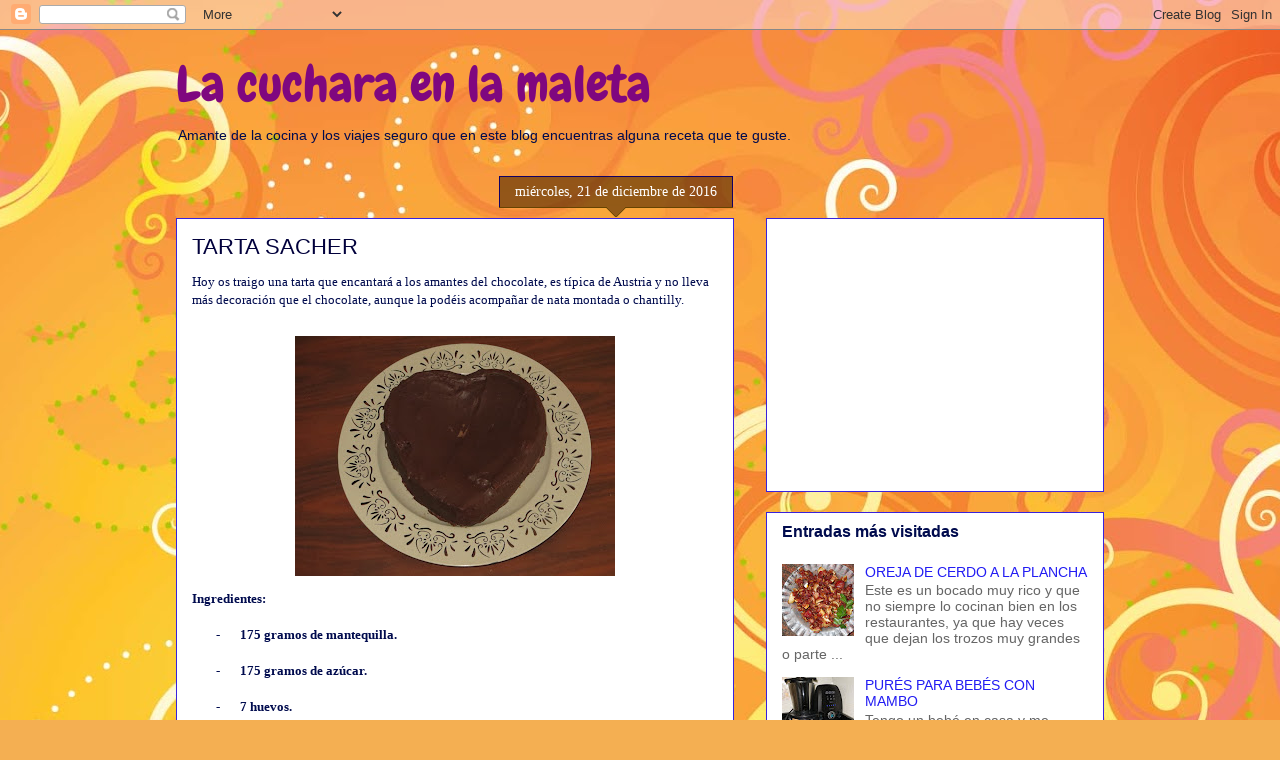

--- FILE ---
content_type: text/html; charset=UTF-8
request_url: https://lacucharaenlamaleta.blogspot.com/2016/12/tarta-sacher.html
body_size: 22576
content:
<!DOCTYPE html>
<html class='v2' dir='ltr' lang='es'>
<head>
<link href='https://www.blogger.com/static/v1/widgets/335934321-css_bundle_v2.css' rel='stylesheet' type='text/css'/>
<meta content='width=1100' name='viewport'/>
<meta content='text/html; charset=UTF-8' http-equiv='Content-Type'/>
<meta content='blogger' name='generator'/>
<link href='https://lacucharaenlamaleta.blogspot.com/favicon.ico' rel='icon' type='image/x-icon'/>
<link href='http://lacucharaenlamaleta.blogspot.com/2016/12/tarta-sacher.html' rel='canonical'/>
<link rel="alternate" type="application/atom+xml" title="La cuchara en la maleta - Atom" href="https://lacucharaenlamaleta.blogspot.com/feeds/posts/default" />
<link rel="alternate" type="application/rss+xml" title="La cuchara en la maleta - RSS" href="https://lacucharaenlamaleta.blogspot.com/feeds/posts/default?alt=rss" />
<link rel="service.post" type="application/atom+xml" title="La cuchara en la maleta - Atom" href="https://www.blogger.com/feeds/1058731483480338187/posts/default" />

<link rel="alternate" type="application/atom+xml" title="La cuchara en la maleta - Atom" href="https://lacucharaenlamaleta.blogspot.com/feeds/3292162601690732433/comments/default" />
<!--Can't find substitution for tag [blog.ieCssRetrofitLinks]-->
<link href='https://blogger.googleusercontent.com/img/b/R29vZ2xl/AVvXsEiyBljv7BeyXibTppkGIli6Xjki8hwMnJdY_dKJGIJl2JxPVSKZlxkIo3mDF4nN3y6IeMiXUKr74739skkrZTGkRMRcsb-HfNkfKNmrVCmX47jiSx_sba0Eg2IUqpeKPCvQD11Wxj4ODXde/s320/IMG_6847.JPG' rel='image_src'/>
<meta content='http://lacucharaenlamaleta.blogspot.com/2016/12/tarta-sacher.html' property='og:url'/>
<meta content='TARTA SACHER' property='og:title'/>
<meta content='Hoy os traigo una tarta que encantará a los amantes del chocolate, es típica de Austria y no lleva más decoración que el chocolate, aunque l...' property='og:description'/>
<meta content='https://blogger.googleusercontent.com/img/b/R29vZ2xl/AVvXsEiyBljv7BeyXibTppkGIli6Xjki8hwMnJdY_dKJGIJl2JxPVSKZlxkIo3mDF4nN3y6IeMiXUKr74739skkrZTGkRMRcsb-HfNkfKNmrVCmX47jiSx_sba0Eg2IUqpeKPCvQD11Wxj4ODXde/w1200-h630-p-k-no-nu/IMG_6847.JPG' property='og:image'/>
<title>La cuchara en la maleta: TARTA SACHER</title>
<style type='text/css'>@font-face{font-family:'Chewy';font-style:normal;font-weight:400;font-display:swap;src:url(//fonts.gstatic.com/s/chewy/v18/uK_94ruUb-k-wn52KjI9OPec.woff2)format('woff2');unicode-range:U+0000-00FF,U+0131,U+0152-0153,U+02BB-02BC,U+02C6,U+02DA,U+02DC,U+0304,U+0308,U+0329,U+2000-206F,U+20AC,U+2122,U+2191,U+2193,U+2212,U+2215,U+FEFF,U+FFFD;}</style>
<style id='page-skin-1' type='text/css'><!--
/*
-----------------------------------------------
Blogger Template Style
Name:     Awesome Inc.
Designer: Tina Chen
URL:      tinachen.org
----------------------------------------------- */
/* Content
----------------------------------------------- */
body {
font: normal normal 13px Georgia, Utopia, 'Palatino Linotype', Palatino, serif;
color: #000b4e;
background: #f4af52 url(//themes.googleusercontent.com/image?id=1jBzZZhWmESbxpWuz4_KYI1iPRIJPfZVbhagMxWcJWDsBoLRejCvAeTWImo0USEiGpD5G) repeat fixed top center /* Credit: molotovcoketail (http://www.istockphoto.com/googleimages.php?id=1794602&amp;platform=blogger) */;
}
html body .content-outer {
min-width: 0;
max-width: 100%;
width: 100%;
}
a:link {
text-decoration: none;
color: #221cf3;
}
a:visited {
text-decoration: none;
color: #3a4db5;
}
a:hover {
text-decoration: underline;
color: #221cf3;
}
.body-fauxcolumn-outer .cap-top {
position: absolute;
z-index: 1;
height: 276px;
width: 100%;
background: transparent none repeat-x scroll top left;
_background-image: none;
}
/* Columns
----------------------------------------------- */
.content-inner {
padding: 0;
}
.header-inner .section {
margin: 0 16px;
}
.tabs-inner .section {
margin: 0 16px;
}
.main-inner {
padding-top: 65px;
}
.main-inner .column-center-inner,
.main-inner .column-left-inner,
.main-inner .column-right-inner {
padding: 0 5px;
}
*+html body .main-inner .column-center-inner {
margin-top: -65px;
}
#layout .main-inner .column-center-inner {
margin-top: 0;
}
/* Header
----------------------------------------------- */
.header-outer {
margin: 0 0 0 0;
background: transparent none repeat scroll 0 0;
}
.Header h1 {
font: normal normal 50px Chewy;
color: #7f077f;
text-shadow: 0 0 -1px #000000;
}
.Header h1 a {
color: #7f077f;
}
.Header .description {
font: normal normal 14px Arial, Tahoma, Helvetica, FreeSans, sans-serif;
color: #000b4e;
}
.header-inner .Header .titlewrapper,
.header-inner .Header .descriptionwrapper {
padding-left: 0;
padding-right: 0;
margin-bottom: 0;
}
.header-inner .Header .titlewrapper {
padding-top: 22px;
}
/* Tabs
----------------------------------------------- */
.tabs-outer {
overflow: hidden;
position: relative;
background: transparent url(//www.blogblog.com/1kt/awesomeinc/tabs_gradient_groovy.png) repeat scroll 0 0;
}
#layout .tabs-outer {
overflow: visible;
}
.tabs-cap-top, .tabs-cap-bottom {
position: absolute;
width: 100%;
border-top: 1px solid #3822dc;
}
.tabs-cap-bottom {
bottom: 0;
}
.tabs-inner .widget li a {
display: inline-block;
margin: 0;
padding: .6em 1.5em;
font: normal bold 14px Arial, Tahoma, Helvetica, FreeSans, sans-serif;
color: #1d2599;
border-top: 1px solid #3822dc;
border-bottom: 1px solid #3822dc;
border-left: 1px solid #3822dc;
height: 16px;
line-height: 16px;
}
.tabs-inner .widget li:last-child a {
border-right: 1px solid #3822dc;
}
.tabs-inner .widget li.selected a, .tabs-inner .widget li a:hover {
background: #ddddff url(//www.blogblog.com/1kt/awesomeinc/tabs_gradient_groovy.png) repeat-x scroll 0 -100px;
color: #01003c;
}
/* Headings
----------------------------------------------- */
h2 {
font: normal bold 16px Arial, Tahoma, Helvetica, FreeSans, sans-serif;
color: #000b4e;
}
/* Widgets
----------------------------------------------- */
.main-inner .section {
margin: 0 27px;
padding: 0;
}
.main-inner .column-left-outer,
.main-inner .column-right-outer {
margin-top: 0;
}
#layout .main-inner .column-left-outer,
#layout .main-inner .column-right-outer {
margin-top: 0;
}
.main-inner .column-left-inner,
.main-inner .column-right-inner {
background: transparent none repeat 0 0;
-moz-box-shadow: 0 0 0 rgba(0, 0, 0, .2);
-webkit-box-shadow: 0 0 0 rgba(0, 0, 0, .2);
-goog-ms-box-shadow: 0 0 0 rgba(0, 0, 0, .2);
box-shadow: 0 0 0 rgba(0, 0, 0, .2);
-moz-border-radius: 0;
-webkit-border-radius: 0;
-goog-ms-border-radius: 0;
border-radius: 0;
}
#layout .main-inner .column-left-inner,
#layout .main-inner .column-right-inner {
margin-top: 0;
}
.sidebar .widget {
font: normal normal 14px Arial, Tahoma, Helvetica, FreeSans, sans-serif;
color: #000b4e;
}
.sidebar .widget a:link {
color: #221cf3;
}
.sidebar .widget a:visited {
color: #3a4db5;
}
.sidebar .widget a:hover {
color: #221cf3;
}
.sidebar .widget h2 {
text-shadow: 0 0 -1px #000000;
}
.main-inner .widget {
background-color: #ffffff;
border: 1px solid #3822dc;
padding: 0 15px 15px;
margin: 20px -16px;
-moz-box-shadow: 0 0 0 rgba(0, 0, 0, .2);
-webkit-box-shadow: 0 0 0 rgba(0, 0, 0, .2);
-goog-ms-box-shadow: 0 0 0 rgba(0, 0, 0, .2);
box-shadow: 0 0 0 rgba(0, 0, 0, .2);
-moz-border-radius: 0;
-webkit-border-radius: 0;
-goog-ms-border-radius: 0;
border-radius: 0;
}
.main-inner .widget h2 {
margin: 0 -0;
padding: .6em 0 .5em;
border-bottom: 1px solid transparent;
}
.footer-inner .widget h2 {
padding: 0 0 .4em;
border-bottom: 1px solid transparent;
}
.main-inner .widget h2 + div, .footer-inner .widget h2 + div {
border-top: 0 solid #3822dc;
padding-top: 0;
}
.main-inner .widget .widget-content {
margin: 0 -0;
padding: 7px 0 0;
}
.main-inner .widget ul, .main-inner .widget #ArchiveList ul.flat {
margin: -0 -15px 0;
padding: 0;
list-style: none;
}
.main-inner .widget #ArchiveList {
margin: -0 0 0;
}
.main-inner .widget ul li, .main-inner .widget #ArchiveList ul.flat li {
padding: .5em 15px;
text-indent: 0;
color: #666666;
border-top: 0 solid #3822dc;
border-bottom: 1px solid transparent;
}
.main-inner .widget #ArchiveList ul li {
padding-top: .25em;
padding-bottom: .25em;
}
.main-inner .widget ul li:first-child, .main-inner .widget #ArchiveList ul.flat li:first-child {
border-top: none;
}
.main-inner .widget ul li:last-child, .main-inner .widget #ArchiveList ul.flat li:last-child {
border-bottom: none;
}
.post-body {
position: relative;
}
.main-inner .widget .post-body ul {
padding: 0 2.5em;
margin: .5em 0;
list-style: disc;
}
.main-inner .widget .post-body ul li {
padding: 0.25em 0;
margin-bottom: .25em;
color: #000b4e;
border: none;
}
.footer-inner .widget ul {
padding: 0;
list-style: none;
}
.widget .zippy {
color: #666666;
}
/* Posts
----------------------------------------------- */
body .main-inner .Blog {
padding: 0;
margin-bottom: 1em;
background-color: transparent;
border: none;
-moz-box-shadow: 0 0 0 rgba(0, 0, 0, 0);
-webkit-box-shadow: 0 0 0 rgba(0, 0, 0, 0);
-goog-ms-box-shadow: 0 0 0 rgba(0, 0, 0, 0);
box-shadow: 0 0 0 rgba(0, 0, 0, 0);
}
.main-inner .section:last-child .Blog:last-child {
padding: 0;
margin-bottom: 1em;
}
.main-inner .widget h2.date-header {
margin: 0 -15px 1px;
padding: 0 0 10px 0;
font: normal normal 14px Georgia, Utopia, 'Palatino Linotype', Palatino, serif;
color: #ffffff;
background: transparent url(//www.blogblog.com/1kt/awesomeinc/date_background_groovy.png) repeat-x scroll bottom center;
border-top: 1px solid #110066;
border-bottom: 1px solid transparent;
-moz-border-radius-topleft: 0;
-moz-border-radius-topright: 0;
-webkit-border-top-left-radius: 0;
-webkit-border-top-right-radius: 0;
border-top-left-radius: 0;
border-top-right-radius: 0;
position: absolute;
bottom: 100%;
right: 15px;
text-shadow: 0 0 -1px #000000;
}
.main-inner .widget h2.date-header span {
font: normal normal 14px Georgia, Utopia, 'Palatino Linotype', Palatino, serif;
display: block;
padding: .5em 15px;
border-left: 1px solid #110066;
border-right: 1px solid #110066;
}
.date-outer {
position: relative;
margin: 65px 0 20px;
padding: 0 15px;
background-color: #ffffff;
border: 1px solid #3822dc;
-moz-box-shadow: 0 0 0 rgba(0, 0, 0, .2);
-webkit-box-shadow: 0 0 0 rgba(0, 0, 0, .2);
-goog-ms-box-shadow: 0 0 0 rgba(0, 0, 0, .2);
box-shadow: 0 0 0 rgba(0, 0, 0, .2);
-moz-border-radius: 0;
-webkit-border-radius: 0;
-goog-ms-border-radius: 0;
border-radius: 0;
}
.date-outer:first-child {
margin-top: 0;
}
.date-outer:last-child {
margin-bottom: 20px;
-moz-border-radius-bottomleft: 0;
-moz-border-radius-bottomright: 0;
-webkit-border-bottom-left-radius: 0;
-webkit-border-bottom-right-radius: 0;
-goog-ms-border-bottom-left-radius: 0;
-goog-ms-border-bottom-right-radius: 0;
border-bottom-left-radius: 0;
border-bottom-right-radius: 0;
}
.date-posts {
margin: 0 -0;
padding: 0 0;
clear: both;
}
.post-outer, .inline-ad {
border-top: 1px solid #3822dc;
margin: 0 -0;
padding: 15px 0;
}
.post-outer {
padding-bottom: 10px;
}
.post-outer:first-child {
padding-top: 15px;
border-top: none;
}
.post-outer:last-child, .inline-ad:last-child {
border-bottom: none;
}
.post-body {
position: relative;
}
.post-body img {
padding: 8px;
background: transparent;
border: 1px solid transparent;
-moz-box-shadow: 0 0 0 rgba(0, 0, 0, .2);
-webkit-box-shadow: 0 0 0 rgba(0, 0, 0, .2);
box-shadow: 0 0 0 rgba(0, 0, 0, .2);
-moz-border-radius: 0;
-webkit-border-radius: 0;
border-radius: 0;
}
h3.post-title, h4 {
font: normal normal 22px Impact, sans-serif;
color: #01003c;
}
h3.post-title a {
font: normal normal 22px Impact, sans-serif;
color: #01003c;
}
h3.post-title a:hover {
color: #221cf3;
text-decoration: underline;
}
.post-header {
margin: 0 0 1em;
}
.post-body {
line-height: 1.4;
}
.post-outer h2 {
color: #000b4e;
}
.post-footer {
margin: 1.5em 0 0;
}
#blog-pager {
padding: 15px;
font-size: 120%;
background-color: #ffffff;
border: 1px solid #3822dc;
-moz-box-shadow: 0 0 0 rgba(0, 0, 0, .2);
-webkit-box-shadow: 0 0 0 rgba(0, 0, 0, .2);
-goog-ms-box-shadow: 0 0 0 rgba(0, 0, 0, .2);
box-shadow: 0 0 0 rgba(0, 0, 0, .2);
-moz-border-radius: 0;
-webkit-border-radius: 0;
-goog-ms-border-radius: 0;
border-radius: 0;
-moz-border-radius-topleft: 0;
-moz-border-radius-topright: 0;
-webkit-border-top-left-radius: 0;
-webkit-border-top-right-radius: 0;
-goog-ms-border-top-left-radius: 0;
-goog-ms-border-top-right-radius: 0;
border-top-left-radius: 0;
border-top-right-radius-topright: 0;
margin-top: 1em;
}
.blog-feeds, .post-feeds {
margin: 1em 0;
text-align: center;
color: #000b4e;
}
.blog-feeds a, .post-feeds a {
color: #ffffff;
}
.blog-feeds a:visited, .post-feeds a:visited {
color: #ffffff;
}
.blog-feeds a:hover, .post-feeds a:hover {
color: #ffffff;
}
.post-outer .comments {
margin-top: 2em;
}
/* Comments
----------------------------------------------- */
.comments .comments-content .icon.blog-author {
background-repeat: no-repeat;
background-image: url([data-uri]);
}
.comments .comments-content .loadmore a {
border-top: 1px solid #3822dc;
border-bottom: 1px solid #3822dc;
}
.comments .continue {
border-top: 2px solid #3822dc;
}
/* Footer
----------------------------------------------- */
.footer-outer {
margin: -0 0 -1px;
padding: 0 0 0;
color: #000b4e;
overflow: hidden;
}
.footer-fauxborder-left {
border-top: 1px solid #3822dc;
background: #ffffff none repeat scroll 0 0;
-moz-box-shadow: 0 0 0 rgba(0, 0, 0, .2);
-webkit-box-shadow: 0 0 0 rgba(0, 0, 0, .2);
-goog-ms-box-shadow: 0 0 0 rgba(0, 0, 0, .2);
box-shadow: 0 0 0 rgba(0, 0, 0, .2);
margin: 0 -0;
}
/* Mobile
----------------------------------------------- */
body.mobile {
background-size: 100% auto;
}
.mobile .body-fauxcolumn-outer {
background: transparent none repeat scroll top left;
}
*+html body.mobile .main-inner .column-center-inner {
margin-top: 0;
}
.mobile .main-inner .widget {
padding: 0 0 15px;
}
.mobile .main-inner .widget h2 + div,
.mobile .footer-inner .widget h2 + div {
border-top: none;
padding-top: 0;
}
.mobile .footer-inner .widget h2 {
padding: 0.5em 0;
border-bottom: none;
}
.mobile .main-inner .widget .widget-content {
margin: 0;
padding: 7px 0 0;
}
.mobile .main-inner .widget ul,
.mobile .main-inner .widget #ArchiveList ul.flat {
margin: 0 -15px 0;
}
.mobile .main-inner .widget h2.date-header {
right: 0;
}
.mobile .date-header span {
padding: 0.4em 0;
}
.mobile .date-outer:first-child {
margin-bottom: 0;
border: 1px solid #3822dc;
-moz-border-radius-topleft: 0;
-moz-border-radius-topright: 0;
-webkit-border-top-left-radius: 0;
-webkit-border-top-right-radius: 0;
-goog-ms-border-top-left-radius: 0;
-goog-ms-border-top-right-radius: 0;
border-top-left-radius: 0;
border-top-right-radius: 0;
}
.mobile .date-outer {
border-color: #3822dc;
border-width: 0 1px 1px;
}
.mobile .date-outer:last-child {
margin-bottom: 0;
}
.mobile .main-inner {
padding: 0;
}
.mobile .header-inner .section {
margin: 0;
}
.mobile .post-outer, .mobile .inline-ad {
padding: 5px 0;
}
.mobile .tabs-inner .section {
margin: 0 10px;
}
.mobile .main-inner .widget h2 {
margin: 0;
padding: 0;
}
.mobile .main-inner .widget h2.date-header span {
padding: 0;
}
.mobile .main-inner .widget .widget-content {
margin: 0;
padding: 7px 0 0;
}
.mobile #blog-pager {
border: 1px solid transparent;
background: #ffffff none repeat scroll 0 0;
}
.mobile .main-inner .column-left-inner,
.mobile .main-inner .column-right-inner {
background: transparent none repeat 0 0;
-moz-box-shadow: none;
-webkit-box-shadow: none;
-goog-ms-box-shadow: none;
box-shadow: none;
}
.mobile .date-posts {
margin: 0;
padding: 0;
}
.mobile .footer-fauxborder-left {
margin: 0;
border-top: inherit;
}
.mobile .main-inner .section:last-child .Blog:last-child {
margin-bottom: 0;
}
.mobile-index-contents {
color: #000b4e;
}
.mobile .mobile-link-button {
background: #221cf3 url(//www.blogblog.com/1kt/awesomeinc/tabs_gradient_groovy.png) repeat scroll 0 0;
}
.mobile-link-button a:link, .mobile-link-button a:visited {
color: #01004e;
}
.mobile .tabs-inner .PageList .widget-content {
background: transparent;
border-top: 1px solid;
border-color: #3822dc;
color: #1d2599;
}
.mobile .tabs-inner .PageList .widget-content .pagelist-arrow {
border-left: 1px solid #3822dc;
}

--></style>
<style id='template-skin-1' type='text/css'><!--
body {
min-width: 960px;
}
.content-outer, .content-fauxcolumn-outer, .region-inner {
min-width: 960px;
max-width: 960px;
_width: 960px;
}
.main-inner .columns {
padding-left: 0;
padding-right: 370px;
}
.main-inner .fauxcolumn-center-outer {
left: 0;
right: 370px;
/* IE6 does not respect left and right together */
_width: expression(this.parentNode.offsetWidth -
parseInt("0") -
parseInt("370px") + 'px');
}
.main-inner .fauxcolumn-left-outer {
width: 0;
}
.main-inner .fauxcolumn-right-outer {
width: 370px;
}
.main-inner .column-left-outer {
width: 0;
right: 100%;
margin-left: -0;
}
.main-inner .column-right-outer {
width: 370px;
margin-right: -370px;
}
#layout {
min-width: 0;
}
#layout .content-outer {
min-width: 0;
width: 800px;
}
#layout .region-inner {
min-width: 0;
width: auto;
}
body#layout div.add_widget {
padding: 8px;
}
body#layout div.add_widget a {
margin-left: 32px;
}
--></style>
<style>
    body {background-image:url(\/\/themes.googleusercontent.com\/image?id=1jBzZZhWmESbxpWuz4_KYI1iPRIJPfZVbhagMxWcJWDsBoLRejCvAeTWImo0USEiGpD5G);}
    
@media (max-width: 200px) { body {background-image:url(\/\/themes.googleusercontent.com\/image?id=1jBzZZhWmESbxpWuz4_KYI1iPRIJPfZVbhagMxWcJWDsBoLRejCvAeTWImo0USEiGpD5G&options=w200);}}
@media (max-width: 400px) and (min-width: 201px) { body {background-image:url(\/\/themes.googleusercontent.com\/image?id=1jBzZZhWmESbxpWuz4_KYI1iPRIJPfZVbhagMxWcJWDsBoLRejCvAeTWImo0USEiGpD5G&options=w400);}}
@media (max-width: 800px) and (min-width: 401px) { body {background-image:url(\/\/themes.googleusercontent.com\/image?id=1jBzZZhWmESbxpWuz4_KYI1iPRIJPfZVbhagMxWcJWDsBoLRejCvAeTWImo0USEiGpD5G&options=w800);}}
@media (max-width: 1200px) and (min-width: 801px) { body {background-image:url(\/\/themes.googleusercontent.com\/image?id=1jBzZZhWmESbxpWuz4_KYI1iPRIJPfZVbhagMxWcJWDsBoLRejCvAeTWImo0USEiGpD5G&options=w1200);}}
/* Last tag covers anything over one higher than the previous max-size cap. */
@media (min-width: 1201px) { body {background-image:url(\/\/themes.googleusercontent.com\/image?id=1jBzZZhWmESbxpWuz4_KYI1iPRIJPfZVbhagMxWcJWDsBoLRejCvAeTWImo0USEiGpD5G&options=w1600);}}
  </style>
<script type='text/javascript'>
        (function(i,s,o,g,r,a,m){i['GoogleAnalyticsObject']=r;i[r]=i[r]||function(){
        (i[r].q=i[r].q||[]).push(arguments)},i[r].l=1*new Date();a=s.createElement(o),
        m=s.getElementsByTagName(o)[0];a.async=1;a.src=g;m.parentNode.insertBefore(a,m)
        })(window,document,'script','https://www.google-analytics.com/analytics.js','ga');
        ga('create', 'UA-41071530-1', 'auto', 'blogger');
        ga('blogger.send', 'pageview');
      </script>
<link href='https://www.blogger.com/dyn-css/authorization.css?targetBlogID=1058731483480338187&amp;zx=e54b161e-2087-47d6-bb23-1cb027e80dd2' media='none' onload='if(media!=&#39;all&#39;)media=&#39;all&#39;' rel='stylesheet'/><noscript><link href='https://www.blogger.com/dyn-css/authorization.css?targetBlogID=1058731483480338187&amp;zx=e54b161e-2087-47d6-bb23-1cb027e80dd2' rel='stylesheet'/></noscript>
<meta name='google-adsense-platform-account' content='ca-host-pub-1556223355139109'/>
<meta name='google-adsense-platform-domain' content='blogspot.com'/>

<!-- data-ad-client=ca-pub-3977740686977348 -->

</head>
<body class='loading variant-groovy'>
<div class='navbar section' id='navbar' name='Barra de navegación'><div class='widget Navbar' data-version='1' id='Navbar1'><script type="text/javascript">
    function setAttributeOnload(object, attribute, val) {
      if(window.addEventListener) {
        window.addEventListener('load',
          function(){ object[attribute] = val; }, false);
      } else {
        window.attachEvent('onload', function(){ object[attribute] = val; });
      }
    }
  </script>
<div id="navbar-iframe-container"></div>
<script type="text/javascript" src="https://apis.google.com/js/platform.js"></script>
<script type="text/javascript">
      gapi.load("gapi.iframes:gapi.iframes.style.bubble", function() {
        if (gapi.iframes && gapi.iframes.getContext) {
          gapi.iframes.getContext().openChild({
              url: 'https://www.blogger.com/navbar/1058731483480338187?po\x3d3292162601690732433\x26origin\x3dhttps://lacucharaenlamaleta.blogspot.com',
              where: document.getElementById("navbar-iframe-container"),
              id: "navbar-iframe"
          });
        }
      });
    </script><script type="text/javascript">
(function() {
var script = document.createElement('script');
script.type = 'text/javascript';
script.src = '//pagead2.googlesyndication.com/pagead/js/google_top_exp.js';
var head = document.getElementsByTagName('head')[0];
if (head) {
head.appendChild(script);
}})();
</script>
</div></div>
<div class='body-fauxcolumns'>
<div class='fauxcolumn-outer body-fauxcolumn-outer'>
<div class='cap-top'>
<div class='cap-left'></div>
<div class='cap-right'></div>
</div>
<div class='fauxborder-left'>
<div class='fauxborder-right'></div>
<div class='fauxcolumn-inner'>
</div>
</div>
<div class='cap-bottom'>
<div class='cap-left'></div>
<div class='cap-right'></div>
</div>
</div>
</div>
<div class='content'>
<div class='content-fauxcolumns'>
<div class='fauxcolumn-outer content-fauxcolumn-outer'>
<div class='cap-top'>
<div class='cap-left'></div>
<div class='cap-right'></div>
</div>
<div class='fauxborder-left'>
<div class='fauxborder-right'></div>
<div class='fauxcolumn-inner'>
</div>
</div>
<div class='cap-bottom'>
<div class='cap-left'></div>
<div class='cap-right'></div>
</div>
</div>
</div>
<div class='content-outer'>
<div class='content-cap-top cap-top'>
<div class='cap-left'></div>
<div class='cap-right'></div>
</div>
<div class='fauxborder-left content-fauxborder-left'>
<div class='fauxborder-right content-fauxborder-right'></div>
<div class='content-inner'>
<header>
<div class='header-outer'>
<div class='header-cap-top cap-top'>
<div class='cap-left'></div>
<div class='cap-right'></div>
</div>
<div class='fauxborder-left header-fauxborder-left'>
<div class='fauxborder-right header-fauxborder-right'></div>
<div class='region-inner header-inner'>
<div class='header section' id='header' name='Cabecera'><div class='widget Header' data-version='1' id='Header1'>
<div id='header-inner'>
<div class='titlewrapper'>
<h1 class='title'>
<a href='https://lacucharaenlamaleta.blogspot.com/'>
La cuchara en la maleta
</a>
</h1>
</div>
<div class='descriptionwrapper'>
<p class='description'><span>Amante de la cocina y los viajes seguro que en este blog encuentras alguna receta que te guste.</span></p>
</div>
</div>
</div></div>
</div>
</div>
<div class='header-cap-bottom cap-bottom'>
<div class='cap-left'></div>
<div class='cap-right'></div>
</div>
</div>
</header>
<div class='tabs-outer'>
<div class='tabs-cap-top cap-top'>
<div class='cap-left'></div>
<div class='cap-right'></div>
</div>
<div class='fauxborder-left tabs-fauxborder-left'>
<div class='fauxborder-right tabs-fauxborder-right'></div>
<div class='region-inner tabs-inner'>
<div class='tabs no-items section' id='crosscol' name='Multicolumnas'></div>
<div class='tabs no-items section' id='crosscol-overflow' name='Cross-Column 2'></div>
</div>
</div>
<div class='tabs-cap-bottom cap-bottom'>
<div class='cap-left'></div>
<div class='cap-right'></div>
</div>
</div>
<div class='main-outer'>
<div class='main-cap-top cap-top'>
<div class='cap-left'></div>
<div class='cap-right'></div>
</div>
<div class='fauxborder-left main-fauxborder-left'>
<div class='fauxborder-right main-fauxborder-right'></div>
<div class='region-inner main-inner'>
<div class='columns fauxcolumns'>
<div class='fauxcolumn-outer fauxcolumn-center-outer'>
<div class='cap-top'>
<div class='cap-left'></div>
<div class='cap-right'></div>
</div>
<div class='fauxborder-left'>
<div class='fauxborder-right'></div>
<div class='fauxcolumn-inner'>
</div>
</div>
<div class='cap-bottom'>
<div class='cap-left'></div>
<div class='cap-right'></div>
</div>
</div>
<div class='fauxcolumn-outer fauxcolumn-left-outer'>
<div class='cap-top'>
<div class='cap-left'></div>
<div class='cap-right'></div>
</div>
<div class='fauxborder-left'>
<div class='fauxborder-right'></div>
<div class='fauxcolumn-inner'>
</div>
</div>
<div class='cap-bottom'>
<div class='cap-left'></div>
<div class='cap-right'></div>
</div>
</div>
<div class='fauxcolumn-outer fauxcolumn-right-outer'>
<div class='cap-top'>
<div class='cap-left'></div>
<div class='cap-right'></div>
</div>
<div class='fauxborder-left'>
<div class='fauxborder-right'></div>
<div class='fauxcolumn-inner'>
</div>
</div>
<div class='cap-bottom'>
<div class='cap-left'></div>
<div class='cap-right'></div>
</div>
</div>
<!-- corrects IE6 width calculation -->
<div class='columns-inner'>
<div class='column-center-outer'>
<div class='column-center-inner'>
<div class='main section' id='main' name='Principal'><div class='widget Blog' data-version='1' id='Blog1'>
<div class='blog-posts hfeed'>

          <div class="date-outer">
        
<h2 class='date-header'><span>miércoles, 21 de diciembre de 2016</span></h2>

          <div class="date-posts">
        
<div class='post-outer'>
<div class='post hentry' itemprop='blogPost' itemscope='itemscope' itemtype='http://schema.org/BlogPosting'>
<meta content='https://blogger.googleusercontent.com/img/b/R29vZ2xl/AVvXsEiyBljv7BeyXibTppkGIli6Xjki8hwMnJdY_dKJGIJl2JxPVSKZlxkIo3mDF4nN3y6IeMiXUKr74739skkrZTGkRMRcsb-HfNkfKNmrVCmX47jiSx_sba0Eg2IUqpeKPCvQD11Wxj4ODXde/s320/IMG_6847.JPG' itemprop='image_url'/>
<meta content='1058731483480338187' itemprop='blogId'/>
<meta content='3292162601690732433' itemprop='postId'/>
<a name='3292162601690732433'></a>
<h3 class='post-title entry-title' itemprop='name'>
TARTA SACHER
</h3>
<div class='post-header'>
<div class='post-header-line-1'></div>
</div>
<div class='post-body entry-content' id='post-body-3292162601690732433' itemprop='description articleBody'>
<span style="font-family: &quot;calibri&quot;;">Hoy os traigo una tarta que encantará a los amantes del
chocolate, es típica de Austria y no lleva más decoración que el chocolate,
aunque la podéis acompañar de nata montada o chantilly.<o:p></o:p></span><br />
<br />
<div class="separator" style="clear: both; text-align: center;">
<a href="https://blogger.googleusercontent.com/img/b/R29vZ2xl/AVvXsEiyBljv7BeyXibTppkGIli6Xjki8hwMnJdY_dKJGIJl2JxPVSKZlxkIo3mDF4nN3y6IeMiXUKr74739skkrZTGkRMRcsb-HfNkfKNmrVCmX47jiSx_sba0Eg2IUqpeKPCvQD11Wxj4ODXde/s1600/IMG_6847.JPG" imageanchor="1" style="margin-left: 1em; margin-right: 1em;"><img border="0" height="240" src="https://blogger.googleusercontent.com/img/b/R29vZ2xl/AVvXsEiyBljv7BeyXibTppkGIli6Xjki8hwMnJdY_dKJGIJl2JxPVSKZlxkIo3mDF4nN3y6IeMiXUKr74739skkrZTGkRMRcsb-HfNkfKNmrVCmX47jiSx_sba0Eg2IUqpeKPCvQD11Wxj4ODXde/s320/IMG_6847.JPG" width="320" /></a></div>
<b style="mso-bidi-font-weight: normal;"><span style="font-family: &quot;calibri&quot;;"></span></b><a name="more"></a><b style="mso-bidi-font-weight: normal;"><span style="font-family: &quot;calibri&quot;;">Ingredientes:<o:p></o:p></span></b><br />
<br />
<div class="MsoListParagraphCxSpFirst" style="margin: 0cm 0cm 0pt 36pt; mso-list: l0 level1 lfo1; text-indent: -18pt;">
<!--[if !supportLists]--><span style="mso-ascii-font-family: Calibri; mso-bidi-font-family: Calibri; mso-fareast-font-family: Calibri; mso-hansi-font-family: Calibri;"><span style="mso-list: Ignore;"><span style="font-family: &quot;calibri&quot;;">-</span><span style="font-size-adjust: none; font-stretch: normal; font: 7pt/normal &quot;Times New Roman&quot;;">&nbsp;&nbsp;&nbsp;&nbsp;&nbsp;&nbsp;&nbsp;&nbsp;&nbsp;
</span></span></span><!--[endif]--><b style="mso-bidi-font-weight: normal;"><span style="font-family: &quot;calibri&quot;;">175
gramos de mantequilla.<o:p></o:p></span></b></div>
<br />
<div class="MsoListParagraphCxSpMiddle" style="margin: 0cm 0cm 0pt 36pt; mso-list: l0 level1 lfo1; text-indent: -18pt;">
<!--[if !supportLists]--><span style="mso-ascii-font-family: Calibri; mso-bidi-font-family: Calibri; mso-fareast-font-family: Calibri; mso-hansi-font-family: Calibri;"><span style="mso-list: Ignore;"><span style="font-family: &quot;calibri&quot;;">-</span><span style="font-size-adjust: none; font-stretch: normal; font: 7pt/normal &quot;Times New Roman&quot;;">&nbsp;&nbsp;&nbsp;&nbsp;&nbsp;&nbsp;&nbsp;&nbsp;&nbsp;
</span></span></span><!--[endif]--><b style="mso-bidi-font-weight: normal;"><span style="font-family: &quot;calibri&quot;;">175
gramos de azúcar.<o:p></o:p></span></b></div>
<br />
<div class="MsoListParagraphCxSpMiddle" style="margin: 0cm 0cm 0pt 36pt; mso-list: l0 level1 lfo1; text-indent: -18pt;">
<!--[if !supportLists]--><span style="mso-ascii-font-family: Calibri; mso-bidi-font-family: Calibri; mso-fareast-font-family: Calibri; mso-hansi-font-family: Calibri;"><span style="mso-list: Ignore;"><span style="font-family: &quot;calibri&quot;;">-</span><span style="font-size-adjust: none; font-stretch: normal; font: 7pt/normal &quot;Times New Roman&quot;;">&nbsp;&nbsp;&nbsp;&nbsp;&nbsp;&nbsp;&nbsp;&nbsp;&nbsp;
</span></span></span><!--[endif]--><b style="mso-bidi-font-weight: normal;"><span style="font-family: &quot;calibri&quot;;">7 huevos.<o:p></o:p></span></b></div>
<br />
<div class="MsoListParagraphCxSpMiddle" style="margin: 0cm 0cm 0pt 36pt; mso-list: l0 level1 lfo1; text-indent: -18pt;">
<!--[if !supportLists]--><span style="mso-ascii-font-family: Calibri; mso-bidi-font-family: Calibri; mso-fareast-font-family: Calibri; mso-hansi-font-family: Calibri;"><span style="mso-list: Ignore;"><span style="font-family: &quot;calibri&quot;;">-</span><span style="font-size-adjust: none; font-stretch: normal; font: 7pt/normal &quot;Times New Roman&quot;;">&nbsp;&nbsp;&nbsp;&nbsp;&nbsp;&nbsp;&nbsp;&nbsp;&nbsp;
</span></span></span><!--[endif]--><b style="mso-bidi-font-weight: normal;"><span style="font-family: &quot;calibri&quot;;">175
gramos de chocolate negro.<o:p></o:p></span></b></div>
<br />
<div class="MsoListParagraphCxSpMiddle" style="margin: 0cm 0cm 0pt 36pt; mso-list: l0 level1 lfo1; text-indent: -18pt;">
<!--[if !supportLists]--><span style="mso-ascii-font-family: Calibri; mso-bidi-font-family: Calibri; mso-fareast-font-family: Calibri; mso-hansi-font-family: Calibri;"><span style="mso-list: Ignore;"><span style="font-family: &quot;calibri&quot;;">-</span><span style="font-size-adjust: none; font-stretch: normal; font: 7pt/normal &quot;Times New Roman&quot;;">&nbsp;&nbsp;&nbsp;&nbsp;&nbsp;&nbsp;&nbsp;&nbsp;&nbsp;
</span></span></span><!--[endif]--><b style="mso-bidi-font-weight: normal;"><span style="font-family: &quot;calibri&quot;;">50 gramos
de almendras molidas.<o:p></o:p></span></b></div>
<br />
<div class="MsoListParagraphCxSpMiddle" style="margin: 0cm 0cm 0pt 36pt; mso-list: l0 level1 lfo1; text-indent: -18pt;">
<!--[if !supportLists]--><span style="mso-ascii-font-family: Calibri; mso-bidi-font-family: Calibri; mso-fareast-font-family: Calibri; mso-hansi-font-family: Calibri;"><span style="mso-list: Ignore;"><span style="font-family: &quot;calibri&quot;;">-</span><span style="font-size-adjust: none; font-stretch: normal; font: 7pt/normal &quot;Times New Roman&quot;;">&nbsp;&nbsp;&nbsp;&nbsp;&nbsp;&nbsp;&nbsp;&nbsp;&nbsp;
</span></span></span><!--[endif]--><b style="mso-bidi-font-weight: normal;"><span style="font-family: &quot;calibri&quot;;">100
gramos de harina de trigo.<o:p></o:p></span></b></div>
<br />
<div class="MsoListParagraphCxSpMiddle" style="margin: 0cm 0cm 0pt 36pt; mso-list: l0 level1 lfo1; text-indent: -18pt;">
<!--[if !supportLists]--><span style="mso-ascii-font-family: Calibri; mso-bidi-font-family: Calibri; mso-fareast-font-family: Calibri; mso-hansi-font-family: Calibri;"><span style="mso-list: Ignore;"><span style="font-family: &quot;calibri&quot;;">-</span><span style="font-size-adjust: none; font-stretch: normal; font: 7pt/normal &quot;Times New Roman&quot;;">&nbsp;&nbsp;&nbsp;&nbsp;&nbsp;&nbsp;&nbsp;&nbsp;&nbsp;
</span></span></span><!--[endif]--><b style="mso-bidi-font-weight: normal;"><span style="font-family: &quot;calibri&quot;;">Para el
relleno:<o:p></o:p></span></b></div>
<br />
<div class="MsoListParagraphCxSpMiddle" style="margin: 0cm 0cm 0pt 72pt; mso-add-space: auto; mso-list: l0 level2 lfo1; text-indent: -18pt;">
<!--[if !supportLists]--><span style="font-family: &quot;courier new&quot;; mso-fareast-font-family: &quot;Courier New&quot;;"><span style="mso-list: Ignore;">o<span style="font-size-adjust: none; font-stretch: normal; font: 7pt/normal &quot;Times New Roman&quot;;">&nbsp;&nbsp;
</span></span></span><!--[endif]--><b style="mso-bidi-font-weight: normal;"><span style="font-family: &quot;calibri&quot;;">Mermelada
de albaricoque.<o:p></o:p></span></b></div>
<br />
<div class="MsoListParagraphCxSpMiddle" style="margin: 0cm 0cm 0pt 36pt; mso-list: l0 level1 lfo1; text-indent: -18pt;">
<!--[if !supportLists]--><span style="mso-ascii-font-family: Calibri; mso-bidi-font-family: Calibri; mso-fareast-font-family: Calibri; mso-hansi-font-family: Calibri;"><span style="mso-list: Ignore;"><span style="font-family: &quot;calibri&quot;;">-</span><span style="font-size-adjust: none; font-stretch: normal; font: 7pt/normal &quot;Times New Roman&quot;;">&nbsp;&nbsp;&nbsp;&nbsp;&nbsp;&nbsp;&nbsp;&nbsp;&nbsp;
</span></span></span><!--[endif]--><b style="mso-bidi-font-weight: normal;"><span style="font-family: &quot;calibri&quot;;">Para la
cobertura:<o:p></o:p></span></b></div>
<br />
<div class="MsoListParagraphCxSpMiddle" style="margin: 0cm 0cm 0pt 72pt; mso-add-space: auto; mso-list: l0 level2 lfo1; text-indent: -18pt;">
<!--[if !supportLists]--><span style="font-family: &quot;courier new&quot;; mso-fareast-font-family: &quot;Courier New&quot;;"><span style="mso-list: Ignore;">o<span style="font-size-adjust: none; font-stretch: normal; font: 7pt/normal &quot;Times New Roman&quot;;">&nbsp;&nbsp;
</span></span></span><!--[endif]--><b style="mso-bidi-font-weight: normal;"><span style="font-family: &quot;calibri&quot;;">150
gramos de chocolate de cobertura.<o:p></o:p></span></b></div>
<br />
<div class="MsoListParagraphCxSpMiddle" style="margin: 0cm 0cm 0pt 72pt; mso-add-space: auto; mso-list: l0 level2 lfo1; text-indent: -18pt;">
<!--[if !supportLists]--><span style="font-family: &quot;courier new&quot;; mso-fareast-font-family: &quot;Courier New&quot;;"><span style="mso-list: Ignore;">o<span style="font-size-adjust: none; font-stretch: normal; font: 7pt/normal &quot;Times New Roman&quot;;">&nbsp;&nbsp;
</span></span></span><!--[endif]--><b style="mso-bidi-font-weight: normal;"><span style="font-family: &quot;calibri&quot;;">2
cucharadas de mantequilla.<o:p></o:p></span></b></div>
<br />
<div class="MsoListParagraphCxSpLast" style="margin: 0cm 0cm 10pt 72pt; mso-add-space: auto; mso-list: l0 level2 lfo1; text-indent: -18pt;">
<!--[if !supportLists]--><span style="font-family: &quot;courier new&quot;; mso-fareast-font-family: &quot;Courier New&quot;;"><span style="mso-list: Ignore;">o<span style="font-size-adjust: none; font-stretch: normal; font: 7pt/normal &quot;Times New Roman&quot;;">&nbsp;&nbsp;
</span></span></span><!--[endif]--><b style="mso-bidi-font-weight: normal;"><span style="font-family: &quot;calibri&quot;;">4
cucharadas de nata líquida.<o:p></o:p></span></b></div>
<br />
<div class="separator" style="clear: both; text-align: center;">
<a href="https://blogger.googleusercontent.com/img/b/R29vZ2xl/AVvXsEiA0gc_XDe8h8MWT7IqUwirelDCoG34Rr16O6CSZIM1-GV3n714Tsm5WmHAZB__FdAfTWkaj8nDOQKEsEszAfmsD9KMaGFbaHujheHASGbeXBEKq_xQyxDqPAHphhn5VdzQswxq76ZbPRX-/s1600/IMG_6840.JPG" imageanchor="1" style="margin-left: 1em; margin-right: 1em;"><img border="0" height="240" src="https://blogger.googleusercontent.com/img/b/R29vZ2xl/AVvXsEiA0gc_XDe8h8MWT7IqUwirelDCoG34Rr16O6CSZIM1-GV3n714Tsm5WmHAZB__FdAfTWkaj8nDOQKEsEszAfmsD9KMaGFbaHujheHASGbeXBEKq_xQyxDqPAHphhn5VdzQswxq76ZbPRX-/s320/IMG_6840.JPG" width="320" /></a></div>
<span style="font-family: &quot;calibri&quot;;">Elaboración:<o:p></o:p></span><br />
<span style="font-family: &quot;calibri&quot;;">Con una batidora eléctrica, batimos la mantequilla que la
tendremos medio derretida, por lo que sacar un poco antes del frigorífico, con
el azúcar. A continuación, añadir una a una las yemas de los huevos sin dejar
de batir. <o:p></o:p></span><br />
<br />
<div class="MsoNormal" style="margin: 0cm 0cm 10pt;">
<span style="font-family: &quot;calibri&quot;;">A continuación, fundía el chocolate al baño maría o al
microondas, lo dejamos templar un poco y lo incorporamos. Ahora tamizamos la
harina y lo añadimos a la mezcla, seguimos batiendo y echamos las almendras. </span></div>
<div class="MsoNormal" style="margin: 0cm 0cm 10pt;">
<span style="font-family: &quot;calibri&quot;;">El siguiente paso es montar las claras a punto de nieve y lo
unimos a la mezcla con movimientos envolvente. Untamos un molde, con base
desmontable, con mantequilla y espolvoreamos con harina. Vertimos la mezcla y
horneamos a 175º durante diez minutos, bajamos la temperatura a 165º y
horneamos durante 40 minutos más. Sacamos dejamos templar y desmoldamos.</span></div>
<div class="separator" style="clear: both; text-align: center;">
<a href="https://blogger.googleusercontent.com/img/b/R29vZ2xl/AVvXsEgy-RX4ljvmLPWHDQ8Onz0Hj0DBrt4vpyAtSIsVipJ9T3zSRw8v59AEELT8RiqBB_jsjgWXErBIfmxO2Xi9p34GrZypC-QZ6FBdP5L-OwQG-0jMGDs9kEkuDl8y_eZzcFqDVqYtVa75XlGT/s1600/IMG_6841.JPG" imageanchor="1" style="margin-left: 1em; margin-right: 1em;"><img border="0" height="240" src="https://blogger.googleusercontent.com/img/b/R29vZ2xl/AVvXsEgy-RX4ljvmLPWHDQ8Onz0Hj0DBrt4vpyAtSIsVipJ9T3zSRw8v59AEELT8RiqBB_jsjgWXErBIfmxO2Xi9p34GrZypC-QZ6FBdP5L-OwQG-0jMGDs9kEkuDl8y_eZzcFqDVqYtVa75XlGT/s320/IMG_6841.JPG" width="320" /></a></div>
<div class="separator" style="clear: both; text-align: center;">
<a href="https://blogger.googleusercontent.com/img/b/R29vZ2xl/AVvXsEi_epduAQV1EexLYUl4NuNqeqVjXLhO-oVEnYnfxl3pGcwSuKcTC5zG00bv8zd3AP7FjbRV-v0QKMLXJz58TgPg2jjx6QF_-ESO-oSnBkORQyrkDfmVH2qgBdHg5dTu3wMsQ5lPnO3g_mV_/s1600/IMG_6842.JPG" imageanchor="1" style="margin-left: 1em; margin-right: 1em;"><img border="0" height="240" src="https://blogger.googleusercontent.com/img/b/R29vZ2xl/AVvXsEi_epduAQV1EexLYUl4NuNqeqVjXLhO-oVEnYnfxl3pGcwSuKcTC5zG00bv8zd3AP7FjbRV-v0QKMLXJz58TgPg2jjx6QF_-ESO-oSnBkORQyrkDfmVH2qgBdHg5dTu3wMsQ5lPnO3g_mV_/s320/IMG_6842.JPG" width="320" /></a></div>
<span style="font-family: &quot;calibri&quot;;"><o:p></o:p></span><div class="MsoNormal" style="margin: 0cm 0cm 10pt;">
<span style="font-family: &quot;calibri&quot;;">Cuando el bizcocho esté frío, cortamos la tarta en dos capas
y untamos la mermelada en la inferior. Tapamos con la otra capa de bizcocho.<o:p></o:p></span></div>
<span style="font-family: &quot;calibri&quot;;">
<div class="MsoNormal" style="margin: 0cm 0cm 10pt;">
<span style="font-family: &quot;times new roman&quot;;">

</span>Fundimos el chocolate, agregamos la mantequilla y la nata
líquida y cubrimos la tarta Sacher. Introducimos al frigorífico hasta la hora
de servir, se puede acompañar con nata montada o chantilly.<o:p></o:p></div>
<div class="MsoNormal" style="margin: 0cm 0cm 10pt;">
<span style="font-family: &quot;times new roman&quot;;">

</span><br />
<div class="separator" style="clear: both; text-align: center;">
<span style="font-family: &quot;times new roman&quot;;"><a href="https://blogger.googleusercontent.com/img/b/R29vZ2xl/AVvXsEgRIWtE8NYF7zs6EieGYw4eImaw4N3rSRkCxJcBlOHFk3swzqhkXbe7f0ToQWpm5ZH42hxqLrn3ES-qeT73ofeMH_nKP5VerA6_WPSvGttobdlPnMIEmbOGKH5r9XUWWD9vFIt-4Aa9BlUv/s1600/IMG_6849.JPG" imageanchor="1" style="margin-left: 1em; margin-right: 1em;"><img border="0" height="240" src="https://blogger.googleusercontent.com/img/b/R29vZ2xl/AVvXsEgRIWtE8NYF7zs6EieGYw4eImaw4N3rSRkCxJcBlOHFk3swzqhkXbe7f0ToQWpm5ZH42hxqLrn3ES-qeT73ofeMH_nKP5VerA6_WPSvGttobdlPnMIEmbOGKH5r9XUWWD9vFIt-4Aa9BlUv/s320/IMG_6849.JPG" width="320" /></a></span></div>
<br /></div>
<div class="MsoNormal" style="margin: 0cm 0cm 10pt;">
<b><span lang="ES-TRAD" style="color: #000b4e; font-family: &quot;georgia&quot; , &quot;serif&quot;; font-size: 10pt;">Tiempo de preparación: 1 hora y 15 minutos.</span></b></div>
<div class="MsoNormal" style="margin: 0cm 0cm 10pt;">
<b><span lang="ES-TRAD" style="color: #000b4e; font-family: &quot;georgia&quot; , &quot;serif&quot;; font-size: 10pt;"></span></b><b><span lang="ES-TRAD" style="color: #000b4e; font-family: &quot;georgia&quot; , &quot;serif&quot;; font-size: 10pt;">Gasto: 4 euros.</span></b><span style="color: #000b4e; font-family: &quot;georgia&quot; , &quot;serif&quot;; font-size: 10pt;"><o:p></o:p></span></div>
<div class="MsoNormal" style="margin: 0cm 0cm 10pt;">
<span style="font-family: &quot;times new roman&quot;;">

</span><b><span lang="ES-TRAD" style="color: #000b4e; font-family: &quot;georgia&quot; , &quot;serif&quot;; font-size: 10pt;">Raciones: 8 personas.</span></b><span style="color: #000b4e; font-family: &quot;georgia&quot; , &quot;serif&quot;; font-size: 10pt;"><o:p></o:p></span></div>
<div class="MsoNormal" style="margin: 0cm 0cm 10pt;">
<span style="font-family: &quot;times new roman&quot;;">

</span><b style="mso-bidi-font-weight: normal;"><span style="color: #000b4e; font-family: &quot;georgia&quot; , &quot;serif&quot;; font-size: 10pt; line-height: 115%;">Dificultad: Fácil.</span></b></div>
</span><br />
<div class="MsoNormal" style="margin: 0cm 0cm 10pt;">
&nbsp;</div>
<div style='clear: both;'></div>
</div>
<div class='post-footer'>
<div class='post-footer-line post-footer-line-1'><span class='post-author vcard'>
Publicado por
<span class='fn' itemprop='author' itemscope='itemscope' itemtype='http://schema.org/Person'>
<meta content='https://www.blogger.com/profile/10245534497010948900' itemprop='url'/>
<a href='https://www.blogger.com/profile/10245534497010948900' rel='author' title='author profile'>
<span itemprop='name'>La Cuchara en la Maleta</span>
</a>
</span>
</span>
<span class='post-timestamp'>
en
<meta content='http://lacucharaenlamaleta.blogspot.com/2016/12/tarta-sacher.html' itemprop='url'/>
<a class='timestamp-link' href='https://lacucharaenlamaleta.blogspot.com/2016/12/tarta-sacher.html' rel='bookmark' title='permanent link'><abbr class='published' itemprop='datePublished' title='2016-12-21T00:00:00+01:00'>0:00</abbr></a>
</span>
<span class='post-comment-link'>
</span>
<span class='post-icons'>
<span class='item-control blog-admin pid-1999196212'>
<a href='https://www.blogger.com/post-edit.g?blogID=1058731483480338187&postID=3292162601690732433&from=pencil' title='Editar entrada'>
<img alt='' class='icon-action' height='18' src='https://resources.blogblog.com/img/icon18_edit_allbkg.gif' width='18'/>
</a>
</span>
</span>
<div class='post-share-buttons goog-inline-block'>
<a class='goog-inline-block share-button sb-email' href='https://www.blogger.com/share-post.g?blogID=1058731483480338187&postID=3292162601690732433&target=email' target='_blank' title='Enviar por correo electrónico'><span class='share-button-link-text'>Enviar por correo electrónico</span></a><a class='goog-inline-block share-button sb-blog' href='https://www.blogger.com/share-post.g?blogID=1058731483480338187&postID=3292162601690732433&target=blog' onclick='window.open(this.href, "_blank", "height=270,width=475"); return false;' target='_blank' title='Escribe un blog'><span class='share-button-link-text'>Escribe un blog</span></a><a class='goog-inline-block share-button sb-twitter' href='https://www.blogger.com/share-post.g?blogID=1058731483480338187&postID=3292162601690732433&target=twitter' target='_blank' title='Compartir en X'><span class='share-button-link-text'>Compartir en X</span></a><a class='goog-inline-block share-button sb-facebook' href='https://www.blogger.com/share-post.g?blogID=1058731483480338187&postID=3292162601690732433&target=facebook' onclick='window.open(this.href, "_blank", "height=430,width=640"); return false;' target='_blank' title='Compartir con Facebook'><span class='share-button-link-text'>Compartir con Facebook</span></a><a class='goog-inline-block share-button sb-pinterest' href='https://www.blogger.com/share-post.g?blogID=1058731483480338187&postID=3292162601690732433&target=pinterest' target='_blank' title='Compartir en Pinterest'><span class='share-button-link-text'>Compartir en Pinterest</span></a>
</div>
</div>
<div class='post-footer-line post-footer-line-2'><span class='post-labels'>
Etiquetas:
<a href='https://lacucharaenlamaleta.blogspot.com/search/label/Austria' rel='tag'>Austria</a>,
<a href='https://lacucharaenlamaleta.blogspot.com/search/label/chocolate' rel='tag'>chocolate</a>,
<a href='https://lacucharaenlamaleta.blogspot.com/search/label/dulce' rel='tag'>dulce</a>,
<a href='https://lacucharaenlamaleta.blogspot.com/search/label/Sacher' rel='tag'>Sacher</a>,
<a href='https://lacucharaenlamaleta.blogspot.com/search/label/tarta' rel='tag'>tarta</a>
</span>
</div>
<div class='post-footer-line post-footer-line-3'><span class='post-location'>
</span>
</div>
</div>
</div>
<div class='comments' id='comments'>
<a name='comments'></a>
<h4>No hay comentarios:</h4>
<div id='Blog1_comments-block-wrapper'>
<dl class='avatar-comment-indent' id='comments-block'>
</dl>
</div>
<p class='comment-footer'>
<div class='comment-form'>
<a name='comment-form'></a>
<h4 id='comment-post-message'>Publicar un comentario</h4>
<p>
</p>
<a href='https://www.blogger.com/comment/frame/1058731483480338187?po=3292162601690732433&hl=es&saa=85391&origin=https://lacucharaenlamaleta.blogspot.com' id='comment-editor-src'></a>
<iframe allowtransparency='true' class='blogger-iframe-colorize blogger-comment-from-post' frameborder='0' height='410px' id='comment-editor' name='comment-editor' src='' width='100%'></iframe>
<script src='https://www.blogger.com/static/v1/jsbin/2830521187-comment_from_post_iframe.js' type='text/javascript'></script>
<script type='text/javascript'>
      BLOG_CMT_createIframe('https://www.blogger.com/rpc_relay.html');
    </script>
</div>
</p>
</div>
</div>
<div class='inline-ad'>
</div>

        </div></div>
      
</div>
<div class='blog-pager' id='blog-pager'>
<span id='blog-pager-newer-link'>
<a class='blog-pager-newer-link' href='https://lacucharaenlamaleta.blogspot.com/2016/12/rollitos-de-pollo-de-jamon-y-queso.html' id='Blog1_blog-pager-newer-link' title='Entrada más reciente'>Entrada más reciente</a>
</span>
<span id='blog-pager-older-link'>
<a class='blog-pager-older-link' href='https://lacucharaenlamaleta.blogspot.com/2016/12/trenza-de-jamon-bacon-y-queso.html' id='Blog1_blog-pager-older-link' title='Entrada antigua'>Entrada antigua</a>
</span>
<a class='home-link' href='https://lacucharaenlamaleta.blogspot.com/'>Inicio</a>
</div>
<div class='clear'></div>
<div class='post-feeds'>
<div class='feed-links'>
Suscribirse a:
<a class='feed-link' href='https://lacucharaenlamaleta.blogspot.com/feeds/3292162601690732433/comments/default' target='_blank' type='application/atom+xml'>Enviar comentarios (Atom)</a>
</div>
</div>
</div></div>
</div>
</div>
<div class='column-left-outer'>
<div class='column-left-inner'>
<aside>
</aside>
</div>
</div>
<div class='column-right-outer'>
<div class='column-right-inner'>
<aside>
<div class='sidebar section' id='sidebar-right-1'><div class='widget AdSense' data-version='1' id='AdSense1'>
<div class='widget-content'>
<script async src="//pagead2.googlesyndication.com/pagead/js/adsbygoogle.js"></script>
<!-- lacucharaenlamaleta_sidebar-right-1_AdSense1_1x1_as -->
<ins class="adsbygoogle"
     style="display:block"
     data-ad-client="ca-pub-3977740686977348"
     data-ad-host="ca-host-pub-1556223355139109"
     data-ad-slot="1875962119"
     data-ad-format="auto"></ins>
<script>
(adsbygoogle = window.adsbygoogle || []).push({});
</script>
<div class='clear'></div>
</div>
</div><div class='widget PopularPosts' data-version='1' id='PopularPosts1'>
<h2>Entradas más visitadas</h2>
<div class='widget-content popular-posts'>
<ul>
<li>
<div class='item-content'>
<div class='item-thumbnail'>
<a href='https://lacucharaenlamaleta.blogspot.com/2013/11/oreja-de-cerdo-la-plancha.html' target='_blank'>
<img alt='' border='0' src='https://blogger.googleusercontent.com/img/b/R29vZ2xl/AVvXsEj8iArCXbhre6_exV4SaJJl_6QOsAikQE5_JNnaezegvKkqRMfO1v4ht81i7KIl22yWXCT-iRRN7ZDIpwszLfBSBZK1m9Pw5k1uP_2ZMoXxWiWfwXPy9y73UdbxRmzR4R0_gAal5L91s28/w72-h72-p-k-no-nu/DSCF1167.JPG'/>
</a>
</div>
<div class='item-title'><a href='https://lacucharaenlamaleta.blogspot.com/2013/11/oreja-de-cerdo-la-plancha.html'>OREJA DE CERDO A LA PLANCHA</a></div>
<div class='item-snippet'> Este es un bocado muy rico y que no siempre lo cocinan bien en los restaurantes, ya que hay veces que dejan los trozos muy grandes o parte ...</div>
</div>
<div style='clear: both;'></div>
</li>
<li>
<div class='item-content'>
<div class='item-thumbnail'>
<a href='https://lacucharaenlamaleta.blogspot.com/2020/01/pures-para-bebes-con-mambo.html' target='_blank'>
<img alt='' border='0' src='https://blogger.googleusercontent.com/img/b/R29vZ2xl/AVvXsEhLYyp5n5oo8MCa70rHHyy8HnKFdfv31Ngxh3AikektZpSbI23KUXn6dZEpLyi599FpO1Gfov6dp9hYkY21nIhoYzVe9_-pcbycAnrCc9-7JmUyuEAQK0GgpTYYq4jYzWUKPBq3ouHbyvXF/w72-h72-p-k-no-nu/IMG_3546.JPG'/>
</a>
</div>
<div class='item-title'><a href='https://lacucharaenlamaleta.blogspot.com/2020/01/pures-para-bebes-con-mambo.html'>PURÉS PARA BEBÉS CON MAMBO</a></div>
<div class='item-snippet'>Tengo un bebé en casa y me encanta darles purés caseros porque así sé exactamente lo que está comiendo, así que en cuanto tuve mi robot de c...</div>
</div>
<div style='clear: both;'></div>
</li>
<li>
<div class='item-content'>
<div class='item-thumbnail'>
<a href='https://lacucharaenlamaleta.blogspot.com/2014/12/secreto-iberico-al-horno.html' target='_blank'>
<img alt='' border='0' src='https://blogger.googleusercontent.com/img/b/R29vZ2xl/AVvXsEgGVab_GXXBdwdyX6rPpLKUwM_uKzHqEgG6PnvECIPhkhosHtr1-6XEx5sZWxP1NzxIV0hSM7UjzXYS5sw5xHc72AbEqE925rhNmnPBjpBm1wJXw6lDNpvL64Kj4agdFdrV_fAVdKXIS4A/w72-h72-p-k-no-nu/DSCF6813.JPG'/>
</a>
</div>
<div class='item-title'><a href='https://lacucharaenlamaleta.blogspot.com/2014/12/secreto-iberico-al-horno.html'>SECRETO IBÉRICO AL HORNO</a></div>
<div class='item-snippet'> El secreto es una de las partes más sabrosas del cerdo, si no lo habéis probado os aconsejo que lo hagáis. Normalmente lo solemos comer a l...</div>
</div>
<div style='clear: both;'></div>
</li>
<li>
<div class='item-content'>
<div class='item-thumbnail'>
<a href='https://lacucharaenlamaleta.blogspot.com/2013/08/salmon-al-horno-con-mayonesa.html' target='_blank'>
<img alt='' border='0' src='https://blogger.googleusercontent.com/img/b/R29vZ2xl/AVvXsEigYMx89vx9IFQ_TpMxwoyBbjh-ym8-u0XgjJi_C40uh9892BABCNrCaT1Q6dwFImZhOWyTyCtXt1ePyKlSr9DCv3qrpTDY6vUoJHU2wppZmV2LtLlwERDAOYIVIkFy0KPSMvhFMoeC_iE/w72-h72-p-k-no-nu/DSCF9716.JPG'/>
</a>
</div>
<div class='item-title'><a href='https://lacucharaenlamaleta.blogspot.com/2013/08/salmon-al-horno-con-mayonesa.html'>SALMÓN AL HORNO CON MAYONESA</a></div>
<div class='item-snippet'> Esta es una receta muy simple, pero seguro que a aquellos que no la habéis probado os sorprende el contraste de sabores. Además, es una for...</div>
</div>
<div style='clear: both;'></div>
</li>
<li>
<div class='item-content'>
<div class='item-thumbnail'>
<a href='https://lacucharaenlamaleta.blogspot.com/2014/05/perdigacho.html' target='_blank'>
<img alt='' border='0' src='https://blogger.googleusercontent.com/img/b/R29vZ2xl/AVvXsEhvIuWh2TjlCm3i6giOmGt82o7D3ZY_5ojxQhvjVEY1mD-VU3xuVgxJgj_Kp0vOVWuycvSBu_tzN11dnEf0estgs4FAADUEAJrz3hM8UdX6w6EBXYdNwrDNaI-4kt1TWEVZc8Bt8ji0rDo/w72-h72-p-k-no-nu/DSCF4877.JPG'/>
</a>
</div>
<div class='item-title'><a href='https://lacucharaenlamaleta.blogspot.com/2014/05/perdigacho.html'>PERDIGACHO</a></div>
<div class='item-snippet'>Hoy toca hablaros de un pincho fantástico que se sirve mucho en mi tierra, se llama perdigacho. Es muy de realizar se coloca una rebanada de...</div>
</div>
<div style='clear: both;'></div>
</li>
<li>
<div class='item-content'>
<div class='item-thumbnail'>
<a href='https://lacucharaenlamaleta.blogspot.com/2017/05/nachos-al-microondas.html' target='_blank'>
<img alt='' border='0' src='https://blogger.googleusercontent.com/img/b/R29vZ2xl/AVvXsEgHrolbU37wxyOo4qyqHic2693JLMAYRDWj257yx-nal2LvPLa7twA4O1wvPppHwkw-SwLeBBpScoKimRhXgiHsOCS6WWwRIz_gVPZcMf5KyL8mWlgYKfZWWrf-5IfEQZsKSR5pm-3JgeuA/w72-h72-p-k-no-nu/IMG_7796.JPG'/>
</a>
</div>
<div class='item-title'><a href='https://lacucharaenlamaleta.blogspot.com/2017/05/nachos-al-microondas.html'>NACHOS AL MICROONDAS</a></div>
<div class='item-snippet'>Me encantan los nachos y esta semana he decidido realizarlos al microondas con queso y bacon, aunque en el blog podéis encontrarlos con ques...</div>
</div>
<div style='clear: both;'></div>
</li>
<li>
<div class='item-content'>
<div class='item-thumbnail'>
<a href='https://lacucharaenlamaleta.blogspot.com/2017/02/de-tapas-por-guadalajara.html' target='_blank'>
<img alt='' border='0' src='https://blogger.googleusercontent.com/img/b/R29vZ2xl/AVvXsEgIm9YvAF7BwTxXdmThLwu9yWfhdu2947-KWqM7gV9KkL1EP80Nu3taIF1WPhmZaGNbaOQ3j_uM87u8Hrz0E34tdIicpyHsjNXt0Z8cgCh0PEsBPIV9yIaql5qlA197T05vC5HoOzlb8be2/w72-h72-p-k-no-nu/yoqui.jpg'/>
</a>
</div>
<div class='item-title'><a href='https://lacucharaenlamaleta.blogspot.com/2017/02/de-tapas-por-guadalajara.html'>De tapas por Guadalajara</a></div>
<div class='item-snippet'>Guadalajara no tiene un gran casco histórico donde ir a tomar tapas como sucede en otras ciudades, pero sí que tiene diferentes establecimie...</div>
</div>
<div style='clear: both;'></div>
</li>
<li>
<div class='item-content'>
<div class='item-thumbnail'>
<a href='https://lacucharaenlamaleta.blogspot.com/2017/03/salsa-de-queso-estilo-burguer-king.html' target='_blank'>
<img alt='' border='0' src='https://blogger.googleusercontent.com/img/b/R29vZ2xl/AVvXsEgyrhvbedYGhegNeJ-hJ0I6-XA_zlNoaMpkMslGTEqscZL74b8hus7D7Bfl6yzgkB4cOJKn5lhefiUQlQrook8UDPd4lgOHyKvk24ocqaNbIJYUSIbO4fHfqRolQqYv4fykhhtDD487iTb5/w72-h72-p-k-no-nu/IMG_7390.JPG'/>
</a>
</div>
<div class='item-title'><a href='https://lacucharaenlamaleta.blogspot.com/2017/03/salsa-de-queso-estilo-burguer-king.html'>SALSA DE QUESO ESTILO BURGUER KING</a></div>
<div class='item-snippet'>Hace un par de semas publiqué en el blog, una receta sacada del blog La Mezcla Letal  en la que se podía leer uno de mis aperitivos favorito...</div>
</div>
<div style='clear: both;'></div>
</li>
<li>
<div class='item-content'>
<div class='item-thumbnail'>
<a href='https://lacucharaenlamaleta.blogspot.com/2013/09/carne-de-ternera-en-salsa.html' target='_blank'>
<img alt='' border='0' src='https://blogger.googleusercontent.com/img/b/R29vZ2xl/AVvXsEgC1Q5R7gz01KhEl-NDarNtb8rOJ_WgCTXgVSIgXkxUQ28vJEEj3VMoQajsBvwqNXWw9bLAtUH4CFT9vGCBugb_oQJ5nuT-4qrl5HY84TKH7etYJKM7EJVLBoIV5Ju7xpcksRvS5-R0t1k/w72-h72-p-k-no-nu/P9143305.JPG'/>
</a>
</div>
<div class='item-title'><a href='https://lacucharaenlamaleta.blogspot.com/2013/09/carne-de-ternera-en-salsa.html'>CARNE DE TERNERA EN SALSA</a></div>
<div class='item-snippet'> Hoy de nuevo os traigo una receta de mi madre, sin embargo como a mí era un plato que no me gustaba mucho en este caso os la cuenta mi herm...</div>
</div>
<div style='clear: both;'></div>
</li>
<li>
<div class='item-content'>
<div class='item-thumbnail'>
<a href='https://lacucharaenlamaleta.blogspot.com/2017/04/gulas-al-ajillo-al-microondas.html' target='_blank'>
<img alt='' border='0' src='https://blogger.googleusercontent.com/img/b/R29vZ2xl/AVvXsEgOqbJNQG3tTczAC6fpAGWn27i8xmMEr-yLB1RnWM1E0THimxVdrZdrDGRwwVW3t8sp7WZS3sL89agQ64jLxFWg6eJdHEqgMCuQ9tMfyELrXdfSW7tuB29RkOexOTTl-4rARZf7PnfaEkcX/w72-h72-p-k-no-nu/IMG_7621.JPG'/>
</a>
</div>
<div class='item-title'><a href='https://lacucharaenlamaleta.blogspot.com/2017/04/gulas-al-ajillo-al-microondas.html'>GULAS AL AJILLO AL MICROONDAS</a></div>
<div class='item-snippet'>Las gulas son uno mis ingredientes favoritos y hago multitud de platos con este producto, se pueden hacer a la sartén como toda la vida y po...</div>
</div>
<div style='clear: both;'></div>
</li>
</ul>
<div class='clear'></div>
</div>
</div><div class='widget Followers' data-version='1' id='Followers1'>
<h2 class='title'>Seguidores</h2>
<div class='widget-content'>
<div id='Followers1-wrapper'>
<div style='margin-right:2px;'>
<div><script type="text/javascript" src="https://apis.google.com/js/platform.js"></script>
<div id="followers-iframe-container"></div>
<script type="text/javascript">
    window.followersIframe = null;
    function followersIframeOpen(url) {
      gapi.load("gapi.iframes", function() {
        if (gapi.iframes && gapi.iframes.getContext) {
          window.followersIframe = gapi.iframes.getContext().openChild({
            url: url,
            where: document.getElementById("followers-iframe-container"),
            messageHandlersFilter: gapi.iframes.CROSS_ORIGIN_IFRAMES_FILTER,
            messageHandlers: {
              '_ready': function(obj) {
                window.followersIframe.getIframeEl().height = obj.height;
              },
              'reset': function() {
                window.followersIframe.close();
                followersIframeOpen("https://www.blogger.com/followers/frame/1058731483480338187?colors\x3dCgt0cmFuc3BhcmVudBILdHJhbnNwYXJlbnQaByMwMDBiNGUiByMyMjFjZjMqByMxMzRmNWMyByMwMDBiNGU6ByMwMDBiNGVCByMyMjFjZjNKByM2NjY2NjZSByMyMjFjZjNaC3RyYW5zcGFyZW50\x26pageSize\x3d21\x26hl\x3des\x26origin\x3dhttps://lacucharaenlamaleta.blogspot.com");
              },
              'open': function(url) {
                window.followersIframe.close();
                followersIframeOpen(url);
              }
            }
          });
        }
      });
    }
    followersIframeOpen("https://www.blogger.com/followers/frame/1058731483480338187?colors\x3dCgt0cmFuc3BhcmVudBILdHJhbnNwYXJlbnQaByMwMDBiNGUiByMyMjFjZjMqByMxMzRmNWMyByMwMDBiNGU6ByMwMDBiNGVCByMyMjFjZjNKByM2NjY2NjZSByMyMjFjZjNaC3RyYW5zcGFyZW50\x26pageSize\x3d21\x26hl\x3des\x26origin\x3dhttps://lacucharaenlamaleta.blogspot.com");
  </script></div>
</div>
</div>
<div class='clear'></div>
</div>
</div><div class='widget BlogSearch' data-version='1' id='BlogSearch1'>
<h2 class='title'>Búsqueda</h2>
<div class='widget-content'>
<div id='BlogSearch1_form'>
<form action='https://lacucharaenlamaleta.blogspot.com/search' class='gsc-search-box' target='_top'>
<table cellpadding='0' cellspacing='0' class='gsc-search-box'>
<tbody>
<tr>
<td class='gsc-input'>
<input autocomplete='off' class='gsc-input' name='q' size='10' title='search' type='text' value=''/>
</td>
<td class='gsc-search-button'>
<input class='gsc-search-button' title='search' type='submit' value='Buscar'/>
</td>
</tr>
</tbody>
</table>
</form>
</div>
</div>
<div class='clear'></div>
</div><div class='widget BlogArchive' data-version='1' id='BlogArchive1'>
<h2>Archivo</h2>
<div class='widget-content'>
<div id='ArchiveList'>
<div id='BlogArchive1_ArchiveList'>
<ul class='hierarchy'>
<li class='archivedate collapsed'>
<a class='toggle' href='javascript:void(0)'>
<span class='zippy'>

        &#9658;&#160;
      
</span>
</a>
<a class='post-count-link' href='https://lacucharaenlamaleta.blogspot.com/2023/'>
2023
</a>
<span class='post-count' dir='ltr'>(12)</span>
<ul class='hierarchy'>
<li class='archivedate collapsed'>
<a class='toggle' href='javascript:void(0)'>
<span class='zippy'>

        &#9658;&#160;
      
</span>
</a>
<a class='post-count-link' href='https://lacucharaenlamaleta.blogspot.com/2023/05/'>
mayo
</a>
<span class='post-count' dir='ltr'>(1)</span>
</li>
</ul>
<ul class='hierarchy'>
<li class='archivedate collapsed'>
<a class='toggle' href='javascript:void(0)'>
<span class='zippy'>

        &#9658;&#160;
      
</span>
</a>
<a class='post-count-link' href='https://lacucharaenlamaleta.blogspot.com/2023/04/'>
abril
</a>
<span class='post-count' dir='ltr'>(1)</span>
</li>
</ul>
<ul class='hierarchy'>
<li class='archivedate collapsed'>
<a class='toggle' href='javascript:void(0)'>
<span class='zippy'>

        &#9658;&#160;
      
</span>
</a>
<a class='post-count-link' href='https://lacucharaenlamaleta.blogspot.com/2023/03/'>
marzo
</a>
<span class='post-count' dir='ltr'>(7)</span>
</li>
</ul>
<ul class='hierarchy'>
<li class='archivedate collapsed'>
<a class='toggle' href='javascript:void(0)'>
<span class='zippy'>

        &#9658;&#160;
      
</span>
</a>
<a class='post-count-link' href='https://lacucharaenlamaleta.blogspot.com/2023/01/'>
enero
</a>
<span class='post-count' dir='ltr'>(3)</span>
</li>
</ul>
</li>
</ul>
<ul class='hierarchy'>
<li class='archivedate collapsed'>
<a class='toggle' href='javascript:void(0)'>
<span class='zippy'>

        &#9658;&#160;
      
</span>
</a>
<a class='post-count-link' href='https://lacucharaenlamaleta.blogspot.com/2022/'>
2022
</a>
<span class='post-count' dir='ltr'>(40)</span>
<ul class='hierarchy'>
<li class='archivedate collapsed'>
<a class='toggle' href='javascript:void(0)'>
<span class='zippy'>

        &#9658;&#160;
      
</span>
</a>
<a class='post-count-link' href='https://lacucharaenlamaleta.blogspot.com/2022/11/'>
noviembre
</a>
<span class='post-count' dir='ltr'>(2)</span>
</li>
</ul>
<ul class='hierarchy'>
<li class='archivedate collapsed'>
<a class='toggle' href='javascript:void(0)'>
<span class='zippy'>

        &#9658;&#160;
      
</span>
</a>
<a class='post-count-link' href='https://lacucharaenlamaleta.blogspot.com/2022/10/'>
octubre
</a>
<span class='post-count' dir='ltr'>(9)</span>
</li>
</ul>
<ul class='hierarchy'>
<li class='archivedate collapsed'>
<a class='toggle' href='javascript:void(0)'>
<span class='zippy'>

        &#9658;&#160;
      
</span>
</a>
<a class='post-count-link' href='https://lacucharaenlamaleta.blogspot.com/2022/07/'>
julio
</a>
<span class='post-count' dir='ltr'>(6)</span>
</li>
</ul>
<ul class='hierarchy'>
<li class='archivedate collapsed'>
<a class='toggle' href='javascript:void(0)'>
<span class='zippy'>

        &#9658;&#160;
      
</span>
</a>
<a class='post-count-link' href='https://lacucharaenlamaleta.blogspot.com/2022/06/'>
junio
</a>
<span class='post-count' dir='ltr'>(1)</span>
</li>
</ul>
<ul class='hierarchy'>
<li class='archivedate collapsed'>
<a class='toggle' href='javascript:void(0)'>
<span class='zippy'>

        &#9658;&#160;
      
</span>
</a>
<a class='post-count-link' href='https://lacucharaenlamaleta.blogspot.com/2022/05/'>
mayo
</a>
<span class='post-count' dir='ltr'>(2)</span>
</li>
</ul>
<ul class='hierarchy'>
<li class='archivedate collapsed'>
<a class='toggle' href='javascript:void(0)'>
<span class='zippy'>

        &#9658;&#160;
      
</span>
</a>
<a class='post-count-link' href='https://lacucharaenlamaleta.blogspot.com/2022/04/'>
abril
</a>
<span class='post-count' dir='ltr'>(3)</span>
</li>
</ul>
<ul class='hierarchy'>
<li class='archivedate collapsed'>
<a class='toggle' href='javascript:void(0)'>
<span class='zippy'>

        &#9658;&#160;
      
</span>
</a>
<a class='post-count-link' href='https://lacucharaenlamaleta.blogspot.com/2022/03/'>
marzo
</a>
<span class='post-count' dir='ltr'>(7)</span>
</li>
</ul>
<ul class='hierarchy'>
<li class='archivedate collapsed'>
<a class='toggle' href='javascript:void(0)'>
<span class='zippy'>

        &#9658;&#160;
      
</span>
</a>
<a class='post-count-link' href='https://lacucharaenlamaleta.blogspot.com/2022/02/'>
febrero
</a>
<span class='post-count' dir='ltr'>(4)</span>
</li>
</ul>
<ul class='hierarchy'>
<li class='archivedate collapsed'>
<a class='toggle' href='javascript:void(0)'>
<span class='zippy'>

        &#9658;&#160;
      
</span>
</a>
<a class='post-count-link' href='https://lacucharaenlamaleta.blogspot.com/2022/01/'>
enero
</a>
<span class='post-count' dir='ltr'>(6)</span>
</li>
</ul>
</li>
</ul>
<ul class='hierarchy'>
<li class='archivedate collapsed'>
<a class='toggle' href='javascript:void(0)'>
<span class='zippy'>

        &#9658;&#160;
      
</span>
</a>
<a class='post-count-link' href='https://lacucharaenlamaleta.blogspot.com/2021/'>
2021
</a>
<span class='post-count' dir='ltr'>(86)</span>
<ul class='hierarchy'>
<li class='archivedate collapsed'>
<a class='toggle' href='javascript:void(0)'>
<span class='zippy'>

        &#9658;&#160;
      
</span>
</a>
<a class='post-count-link' href='https://lacucharaenlamaleta.blogspot.com/2021/12/'>
diciembre
</a>
<span class='post-count' dir='ltr'>(2)</span>
</li>
</ul>
<ul class='hierarchy'>
<li class='archivedate collapsed'>
<a class='toggle' href='javascript:void(0)'>
<span class='zippy'>

        &#9658;&#160;
      
</span>
</a>
<a class='post-count-link' href='https://lacucharaenlamaleta.blogspot.com/2021/11/'>
noviembre
</a>
<span class='post-count' dir='ltr'>(8)</span>
</li>
</ul>
<ul class='hierarchy'>
<li class='archivedate collapsed'>
<a class='toggle' href='javascript:void(0)'>
<span class='zippy'>

        &#9658;&#160;
      
</span>
</a>
<a class='post-count-link' href='https://lacucharaenlamaleta.blogspot.com/2021/10/'>
octubre
</a>
<span class='post-count' dir='ltr'>(5)</span>
</li>
</ul>
<ul class='hierarchy'>
<li class='archivedate collapsed'>
<a class='toggle' href='javascript:void(0)'>
<span class='zippy'>

        &#9658;&#160;
      
</span>
</a>
<a class='post-count-link' href='https://lacucharaenlamaleta.blogspot.com/2021/09/'>
septiembre
</a>
<span class='post-count' dir='ltr'>(2)</span>
</li>
</ul>
<ul class='hierarchy'>
<li class='archivedate collapsed'>
<a class='toggle' href='javascript:void(0)'>
<span class='zippy'>

        &#9658;&#160;
      
</span>
</a>
<a class='post-count-link' href='https://lacucharaenlamaleta.blogspot.com/2021/07/'>
julio
</a>
<span class='post-count' dir='ltr'>(1)</span>
</li>
</ul>
<ul class='hierarchy'>
<li class='archivedate collapsed'>
<a class='toggle' href='javascript:void(0)'>
<span class='zippy'>

        &#9658;&#160;
      
</span>
</a>
<a class='post-count-link' href='https://lacucharaenlamaleta.blogspot.com/2021/06/'>
junio
</a>
<span class='post-count' dir='ltr'>(11)</span>
</li>
</ul>
<ul class='hierarchy'>
<li class='archivedate collapsed'>
<a class='toggle' href='javascript:void(0)'>
<span class='zippy'>

        &#9658;&#160;
      
</span>
</a>
<a class='post-count-link' href='https://lacucharaenlamaleta.blogspot.com/2021/05/'>
mayo
</a>
<span class='post-count' dir='ltr'>(10)</span>
</li>
</ul>
<ul class='hierarchy'>
<li class='archivedate collapsed'>
<a class='toggle' href='javascript:void(0)'>
<span class='zippy'>

        &#9658;&#160;
      
</span>
</a>
<a class='post-count-link' href='https://lacucharaenlamaleta.blogspot.com/2021/04/'>
abril
</a>
<span class='post-count' dir='ltr'>(15)</span>
</li>
</ul>
<ul class='hierarchy'>
<li class='archivedate collapsed'>
<a class='toggle' href='javascript:void(0)'>
<span class='zippy'>

        &#9658;&#160;
      
</span>
</a>
<a class='post-count-link' href='https://lacucharaenlamaleta.blogspot.com/2021/03/'>
marzo
</a>
<span class='post-count' dir='ltr'>(10)</span>
</li>
</ul>
<ul class='hierarchy'>
<li class='archivedate collapsed'>
<a class='toggle' href='javascript:void(0)'>
<span class='zippy'>

        &#9658;&#160;
      
</span>
</a>
<a class='post-count-link' href='https://lacucharaenlamaleta.blogspot.com/2021/02/'>
febrero
</a>
<span class='post-count' dir='ltr'>(13)</span>
</li>
</ul>
<ul class='hierarchy'>
<li class='archivedate collapsed'>
<a class='toggle' href='javascript:void(0)'>
<span class='zippy'>

        &#9658;&#160;
      
</span>
</a>
<a class='post-count-link' href='https://lacucharaenlamaleta.blogspot.com/2021/01/'>
enero
</a>
<span class='post-count' dir='ltr'>(9)</span>
</li>
</ul>
</li>
</ul>
<ul class='hierarchy'>
<li class='archivedate collapsed'>
<a class='toggle' href='javascript:void(0)'>
<span class='zippy'>

        &#9658;&#160;
      
</span>
</a>
<a class='post-count-link' href='https://lacucharaenlamaleta.blogspot.com/2020/'>
2020
</a>
<span class='post-count' dir='ltr'>(155)</span>
<ul class='hierarchy'>
<li class='archivedate collapsed'>
<a class='toggle' href='javascript:void(0)'>
<span class='zippy'>

        &#9658;&#160;
      
</span>
</a>
<a class='post-count-link' href='https://lacucharaenlamaleta.blogspot.com/2020/12/'>
diciembre
</a>
<span class='post-count' dir='ltr'>(8)</span>
</li>
</ul>
<ul class='hierarchy'>
<li class='archivedate collapsed'>
<a class='toggle' href='javascript:void(0)'>
<span class='zippy'>

        &#9658;&#160;
      
</span>
</a>
<a class='post-count-link' href='https://lacucharaenlamaleta.blogspot.com/2020/11/'>
noviembre
</a>
<span class='post-count' dir='ltr'>(13)</span>
</li>
</ul>
<ul class='hierarchy'>
<li class='archivedate collapsed'>
<a class='toggle' href='javascript:void(0)'>
<span class='zippy'>

        &#9658;&#160;
      
</span>
</a>
<a class='post-count-link' href='https://lacucharaenlamaleta.blogspot.com/2020/10/'>
octubre
</a>
<span class='post-count' dir='ltr'>(13)</span>
</li>
</ul>
<ul class='hierarchy'>
<li class='archivedate collapsed'>
<a class='toggle' href='javascript:void(0)'>
<span class='zippy'>

        &#9658;&#160;
      
</span>
</a>
<a class='post-count-link' href='https://lacucharaenlamaleta.blogspot.com/2020/09/'>
septiembre
</a>
<span class='post-count' dir='ltr'>(11)</span>
</li>
</ul>
<ul class='hierarchy'>
<li class='archivedate collapsed'>
<a class='toggle' href='javascript:void(0)'>
<span class='zippy'>

        &#9658;&#160;
      
</span>
</a>
<a class='post-count-link' href='https://lacucharaenlamaleta.blogspot.com/2020/07/'>
julio
</a>
<span class='post-count' dir='ltr'>(3)</span>
</li>
</ul>
<ul class='hierarchy'>
<li class='archivedate collapsed'>
<a class='toggle' href='javascript:void(0)'>
<span class='zippy'>

        &#9658;&#160;
      
</span>
</a>
<a class='post-count-link' href='https://lacucharaenlamaleta.blogspot.com/2020/06/'>
junio
</a>
<span class='post-count' dir='ltr'>(9)</span>
</li>
</ul>
<ul class='hierarchy'>
<li class='archivedate collapsed'>
<a class='toggle' href='javascript:void(0)'>
<span class='zippy'>

        &#9658;&#160;
      
</span>
</a>
<a class='post-count-link' href='https://lacucharaenlamaleta.blogspot.com/2020/05/'>
mayo
</a>
<span class='post-count' dir='ltr'>(18)</span>
</li>
</ul>
<ul class='hierarchy'>
<li class='archivedate collapsed'>
<a class='toggle' href='javascript:void(0)'>
<span class='zippy'>

        &#9658;&#160;
      
</span>
</a>
<a class='post-count-link' href='https://lacucharaenlamaleta.blogspot.com/2020/04/'>
abril
</a>
<span class='post-count' dir='ltr'>(23)</span>
</li>
</ul>
<ul class='hierarchy'>
<li class='archivedate collapsed'>
<a class='toggle' href='javascript:void(0)'>
<span class='zippy'>

        &#9658;&#160;
      
</span>
</a>
<a class='post-count-link' href='https://lacucharaenlamaleta.blogspot.com/2020/03/'>
marzo
</a>
<span class='post-count' dir='ltr'>(21)</span>
</li>
</ul>
<ul class='hierarchy'>
<li class='archivedate collapsed'>
<a class='toggle' href='javascript:void(0)'>
<span class='zippy'>

        &#9658;&#160;
      
</span>
</a>
<a class='post-count-link' href='https://lacucharaenlamaleta.blogspot.com/2020/02/'>
febrero
</a>
<span class='post-count' dir='ltr'>(18)</span>
</li>
</ul>
<ul class='hierarchy'>
<li class='archivedate collapsed'>
<a class='toggle' href='javascript:void(0)'>
<span class='zippy'>

        &#9658;&#160;
      
</span>
</a>
<a class='post-count-link' href='https://lacucharaenlamaleta.blogspot.com/2020/01/'>
enero
</a>
<span class='post-count' dir='ltr'>(18)</span>
</li>
</ul>
</li>
</ul>
<ul class='hierarchy'>
<li class='archivedate collapsed'>
<a class='toggle' href='javascript:void(0)'>
<span class='zippy'>

        &#9658;&#160;
      
</span>
</a>
<a class='post-count-link' href='https://lacucharaenlamaleta.blogspot.com/2019/'>
2019
</a>
<span class='post-count' dir='ltr'>(162)</span>
<ul class='hierarchy'>
<li class='archivedate collapsed'>
<a class='toggle' href='javascript:void(0)'>
<span class='zippy'>

        &#9658;&#160;
      
</span>
</a>
<a class='post-count-link' href='https://lacucharaenlamaleta.blogspot.com/2019/12/'>
diciembre
</a>
<span class='post-count' dir='ltr'>(12)</span>
</li>
</ul>
<ul class='hierarchy'>
<li class='archivedate collapsed'>
<a class='toggle' href='javascript:void(0)'>
<span class='zippy'>

        &#9658;&#160;
      
</span>
</a>
<a class='post-count-link' href='https://lacucharaenlamaleta.blogspot.com/2019/11/'>
noviembre
</a>
<span class='post-count' dir='ltr'>(17)</span>
</li>
</ul>
<ul class='hierarchy'>
<li class='archivedate collapsed'>
<a class='toggle' href='javascript:void(0)'>
<span class='zippy'>

        &#9658;&#160;
      
</span>
</a>
<a class='post-count-link' href='https://lacucharaenlamaleta.blogspot.com/2019/10/'>
octubre
</a>
<span class='post-count' dir='ltr'>(12)</span>
</li>
</ul>
<ul class='hierarchy'>
<li class='archivedate collapsed'>
<a class='toggle' href='javascript:void(0)'>
<span class='zippy'>

        &#9658;&#160;
      
</span>
</a>
<a class='post-count-link' href='https://lacucharaenlamaleta.blogspot.com/2019/09/'>
septiembre
</a>
<span class='post-count' dir='ltr'>(16)</span>
</li>
</ul>
<ul class='hierarchy'>
<li class='archivedate collapsed'>
<a class='toggle' href='javascript:void(0)'>
<span class='zippy'>

        &#9658;&#160;
      
</span>
</a>
<a class='post-count-link' href='https://lacucharaenlamaleta.blogspot.com/2019/08/'>
agosto
</a>
<span class='post-count' dir='ltr'>(11)</span>
</li>
</ul>
<ul class='hierarchy'>
<li class='archivedate collapsed'>
<a class='toggle' href='javascript:void(0)'>
<span class='zippy'>

        &#9658;&#160;
      
</span>
</a>
<a class='post-count-link' href='https://lacucharaenlamaleta.blogspot.com/2019/07/'>
julio
</a>
<span class='post-count' dir='ltr'>(16)</span>
</li>
</ul>
<ul class='hierarchy'>
<li class='archivedate collapsed'>
<a class='toggle' href='javascript:void(0)'>
<span class='zippy'>

        &#9658;&#160;
      
</span>
</a>
<a class='post-count-link' href='https://lacucharaenlamaleta.blogspot.com/2019/06/'>
junio
</a>
<span class='post-count' dir='ltr'>(11)</span>
</li>
</ul>
<ul class='hierarchy'>
<li class='archivedate collapsed'>
<a class='toggle' href='javascript:void(0)'>
<span class='zippy'>

        &#9658;&#160;
      
</span>
</a>
<a class='post-count-link' href='https://lacucharaenlamaleta.blogspot.com/2019/05/'>
mayo
</a>
<span class='post-count' dir='ltr'>(5)</span>
</li>
</ul>
<ul class='hierarchy'>
<li class='archivedate collapsed'>
<a class='toggle' href='javascript:void(0)'>
<span class='zippy'>

        &#9658;&#160;
      
</span>
</a>
<a class='post-count-link' href='https://lacucharaenlamaleta.blogspot.com/2019/04/'>
abril
</a>
<span class='post-count' dir='ltr'>(14)</span>
</li>
</ul>
<ul class='hierarchy'>
<li class='archivedate collapsed'>
<a class='toggle' href='javascript:void(0)'>
<span class='zippy'>

        &#9658;&#160;
      
</span>
</a>
<a class='post-count-link' href='https://lacucharaenlamaleta.blogspot.com/2019/03/'>
marzo
</a>
<span class='post-count' dir='ltr'>(15)</span>
</li>
</ul>
<ul class='hierarchy'>
<li class='archivedate collapsed'>
<a class='toggle' href='javascript:void(0)'>
<span class='zippy'>

        &#9658;&#160;
      
</span>
</a>
<a class='post-count-link' href='https://lacucharaenlamaleta.blogspot.com/2019/02/'>
febrero
</a>
<span class='post-count' dir='ltr'>(15)</span>
</li>
</ul>
<ul class='hierarchy'>
<li class='archivedate collapsed'>
<a class='toggle' href='javascript:void(0)'>
<span class='zippy'>

        &#9658;&#160;
      
</span>
</a>
<a class='post-count-link' href='https://lacucharaenlamaleta.blogspot.com/2019/01/'>
enero
</a>
<span class='post-count' dir='ltr'>(18)</span>
</li>
</ul>
</li>
</ul>
<ul class='hierarchy'>
<li class='archivedate collapsed'>
<a class='toggle' href='javascript:void(0)'>
<span class='zippy'>

        &#9658;&#160;
      
</span>
</a>
<a class='post-count-link' href='https://lacucharaenlamaleta.blogspot.com/2018/'>
2018
</a>
<span class='post-count' dir='ltr'>(192)</span>
<ul class='hierarchy'>
<li class='archivedate collapsed'>
<a class='toggle' href='javascript:void(0)'>
<span class='zippy'>

        &#9658;&#160;
      
</span>
</a>
<a class='post-count-link' href='https://lacucharaenlamaleta.blogspot.com/2018/12/'>
diciembre
</a>
<span class='post-count' dir='ltr'>(12)</span>
</li>
</ul>
<ul class='hierarchy'>
<li class='archivedate collapsed'>
<a class='toggle' href='javascript:void(0)'>
<span class='zippy'>

        &#9658;&#160;
      
</span>
</a>
<a class='post-count-link' href='https://lacucharaenlamaleta.blogspot.com/2018/11/'>
noviembre
</a>
<span class='post-count' dir='ltr'>(18)</span>
</li>
</ul>
<ul class='hierarchy'>
<li class='archivedate collapsed'>
<a class='toggle' href='javascript:void(0)'>
<span class='zippy'>

        &#9658;&#160;
      
</span>
</a>
<a class='post-count-link' href='https://lacucharaenlamaleta.blogspot.com/2018/10/'>
octubre
</a>
<span class='post-count' dir='ltr'>(15)</span>
</li>
</ul>
<ul class='hierarchy'>
<li class='archivedate collapsed'>
<a class='toggle' href='javascript:void(0)'>
<span class='zippy'>

        &#9658;&#160;
      
</span>
</a>
<a class='post-count-link' href='https://lacucharaenlamaleta.blogspot.com/2018/09/'>
septiembre
</a>
<span class='post-count' dir='ltr'>(16)</span>
</li>
</ul>
<ul class='hierarchy'>
<li class='archivedate collapsed'>
<a class='toggle' href='javascript:void(0)'>
<span class='zippy'>

        &#9658;&#160;
      
</span>
</a>
<a class='post-count-link' href='https://lacucharaenlamaleta.blogspot.com/2018/08/'>
agosto
</a>
<span class='post-count' dir='ltr'>(18)</span>
</li>
</ul>
<ul class='hierarchy'>
<li class='archivedate collapsed'>
<a class='toggle' href='javascript:void(0)'>
<span class='zippy'>

        &#9658;&#160;
      
</span>
</a>
<a class='post-count-link' href='https://lacucharaenlamaleta.blogspot.com/2018/07/'>
julio
</a>
<span class='post-count' dir='ltr'>(16)</span>
</li>
</ul>
<ul class='hierarchy'>
<li class='archivedate collapsed'>
<a class='toggle' href='javascript:void(0)'>
<span class='zippy'>

        &#9658;&#160;
      
</span>
</a>
<a class='post-count-link' href='https://lacucharaenlamaleta.blogspot.com/2018/06/'>
junio
</a>
<span class='post-count' dir='ltr'>(20)</span>
</li>
</ul>
<ul class='hierarchy'>
<li class='archivedate collapsed'>
<a class='toggle' href='javascript:void(0)'>
<span class='zippy'>

        &#9658;&#160;
      
</span>
</a>
<a class='post-count-link' href='https://lacucharaenlamaleta.blogspot.com/2018/05/'>
mayo
</a>
<span class='post-count' dir='ltr'>(16)</span>
</li>
</ul>
<ul class='hierarchy'>
<li class='archivedate collapsed'>
<a class='toggle' href='javascript:void(0)'>
<span class='zippy'>

        &#9658;&#160;
      
</span>
</a>
<a class='post-count-link' href='https://lacucharaenlamaleta.blogspot.com/2018/04/'>
abril
</a>
<span class='post-count' dir='ltr'>(17)</span>
</li>
</ul>
<ul class='hierarchy'>
<li class='archivedate collapsed'>
<a class='toggle' href='javascript:void(0)'>
<span class='zippy'>

        &#9658;&#160;
      
</span>
</a>
<a class='post-count-link' href='https://lacucharaenlamaleta.blogspot.com/2018/03/'>
marzo
</a>
<span class='post-count' dir='ltr'>(15)</span>
</li>
</ul>
<ul class='hierarchy'>
<li class='archivedate collapsed'>
<a class='toggle' href='javascript:void(0)'>
<span class='zippy'>

        &#9658;&#160;
      
</span>
</a>
<a class='post-count-link' href='https://lacucharaenlamaleta.blogspot.com/2018/02/'>
febrero
</a>
<span class='post-count' dir='ltr'>(13)</span>
</li>
</ul>
<ul class='hierarchy'>
<li class='archivedate collapsed'>
<a class='toggle' href='javascript:void(0)'>
<span class='zippy'>

        &#9658;&#160;
      
</span>
</a>
<a class='post-count-link' href='https://lacucharaenlamaleta.blogspot.com/2018/01/'>
enero
</a>
<span class='post-count' dir='ltr'>(16)</span>
</li>
</ul>
</li>
</ul>
<ul class='hierarchy'>
<li class='archivedate collapsed'>
<a class='toggle' href='javascript:void(0)'>
<span class='zippy'>

        &#9658;&#160;
      
</span>
</a>
<a class='post-count-link' href='https://lacucharaenlamaleta.blogspot.com/2017/'>
2017
</a>
<span class='post-count' dir='ltr'>(206)</span>
<ul class='hierarchy'>
<li class='archivedate collapsed'>
<a class='toggle' href='javascript:void(0)'>
<span class='zippy'>

        &#9658;&#160;
      
</span>
</a>
<a class='post-count-link' href='https://lacucharaenlamaleta.blogspot.com/2017/12/'>
diciembre
</a>
<span class='post-count' dir='ltr'>(16)</span>
</li>
</ul>
<ul class='hierarchy'>
<li class='archivedate collapsed'>
<a class='toggle' href='javascript:void(0)'>
<span class='zippy'>

        &#9658;&#160;
      
</span>
</a>
<a class='post-count-link' href='https://lacucharaenlamaleta.blogspot.com/2017/11/'>
noviembre
</a>
<span class='post-count' dir='ltr'>(20)</span>
</li>
</ul>
<ul class='hierarchy'>
<li class='archivedate collapsed'>
<a class='toggle' href='javascript:void(0)'>
<span class='zippy'>

        &#9658;&#160;
      
</span>
</a>
<a class='post-count-link' href='https://lacucharaenlamaleta.blogspot.com/2017/10/'>
octubre
</a>
<span class='post-count' dir='ltr'>(9)</span>
</li>
</ul>
<ul class='hierarchy'>
<li class='archivedate collapsed'>
<a class='toggle' href='javascript:void(0)'>
<span class='zippy'>

        &#9658;&#160;
      
</span>
</a>
<a class='post-count-link' href='https://lacucharaenlamaleta.blogspot.com/2017/09/'>
septiembre
</a>
<span class='post-count' dir='ltr'>(18)</span>
</li>
</ul>
<ul class='hierarchy'>
<li class='archivedate collapsed'>
<a class='toggle' href='javascript:void(0)'>
<span class='zippy'>

        &#9658;&#160;
      
</span>
</a>
<a class='post-count-link' href='https://lacucharaenlamaleta.blogspot.com/2017/08/'>
agosto
</a>
<span class='post-count' dir='ltr'>(22)</span>
</li>
</ul>
<ul class='hierarchy'>
<li class='archivedate collapsed'>
<a class='toggle' href='javascript:void(0)'>
<span class='zippy'>

        &#9658;&#160;
      
</span>
</a>
<a class='post-count-link' href='https://lacucharaenlamaleta.blogspot.com/2017/07/'>
julio
</a>
<span class='post-count' dir='ltr'>(19)</span>
</li>
</ul>
<ul class='hierarchy'>
<li class='archivedate collapsed'>
<a class='toggle' href='javascript:void(0)'>
<span class='zippy'>

        &#9658;&#160;
      
</span>
</a>
<a class='post-count-link' href='https://lacucharaenlamaleta.blogspot.com/2017/06/'>
junio
</a>
<span class='post-count' dir='ltr'>(17)</span>
</li>
</ul>
<ul class='hierarchy'>
<li class='archivedate collapsed'>
<a class='toggle' href='javascript:void(0)'>
<span class='zippy'>

        &#9658;&#160;
      
</span>
</a>
<a class='post-count-link' href='https://lacucharaenlamaleta.blogspot.com/2017/05/'>
mayo
</a>
<span class='post-count' dir='ltr'>(21)</span>
</li>
</ul>
<ul class='hierarchy'>
<li class='archivedate collapsed'>
<a class='toggle' href='javascript:void(0)'>
<span class='zippy'>

        &#9658;&#160;
      
</span>
</a>
<a class='post-count-link' href='https://lacucharaenlamaleta.blogspot.com/2017/04/'>
abril
</a>
<span class='post-count' dir='ltr'>(11)</span>
</li>
</ul>
<ul class='hierarchy'>
<li class='archivedate collapsed'>
<a class='toggle' href='javascript:void(0)'>
<span class='zippy'>

        &#9658;&#160;
      
</span>
</a>
<a class='post-count-link' href='https://lacucharaenlamaleta.blogspot.com/2017/03/'>
marzo
</a>
<span class='post-count' dir='ltr'>(19)</span>
</li>
</ul>
<ul class='hierarchy'>
<li class='archivedate collapsed'>
<a class='toggle' href='javascript:void(0)'>
<span class='zippy'>

        &#9658;&#160;
      
</span>
</a>
<a class='post-count-link' href='https://lacucharaenlamaleta.blogspot.com/2017/02/'>
febrero
</a>
<span class='post-count' dir='ltr'>(19)</span>
</li>
</ul>
<ul class='hierarchy'>
<li class='archivedate collapsed'>
<a class='toggle' href='javascript:void(0)'>
<span class='zippy'>

        &#9658;&#160;
      
</span>
</a>
<a class='post-count-link' href='https://lacucharaenlamaleta.blogspot.com/2017/01/'>
enero
</a>
<span class='post-count' dir='ltr'>(15)</span>
</li>
</ul>
</li>
</ul>
<ul class='hierarchy'>
<li class='archivedate expanded'>
<a class='toggle' href='javascript:void(0)'>
<span class='zippy toggle-open'>

        &#9660;&#160;
      
</span>
</a>
<a class='post-count-link' href='https://lacucharaenlamaleta.blogspot.com/2016/'>
2016
</a>
<span class='post-count' dir='ltr'>(230)</span>
<ul class='hierarchy'>
<li class='archivedate expanded'>
<a class='toggle' href='javascript:void(0)'>
<span class='zippy toggle-open'>

        &#9660;&#160;
      
</span>
</a>
<a class='post-count-link' href='https://lacucharaenlamaleta.blogspot.com/2016/12/'>
diciembre
</a>
<span class='post-count' dir='ltr'>(18)</span>
<ul class='posts'>
<li><a href='https://lacucharaenlamaleta.blogspot.com/2016/12/roscon-de-reyes-de-chocolate.html'>ROSCÓN DE REYES DE CHOCOLATE</a></li>
<li><a href='https://lacucharaenlamaleta.blogspot.com/2016/12/tomates-cherry-rellenos-de-guacamole.html'>TOMATES CHERRY RELLENOS DE GUACAMOLE</a></li>
<li><a href='https://lacucharaenlamaleta.blogspot.com/2016/12/bolitas-de-queso.html'>BOLITAS DE QUESO</a></li>
<li><a href='https://lacucharaenlamaleta.blogspot.com/2016/12/tronco-de-navidad.html'>TRONCO DE NAVIDAD</a></li>
<li><a href='https://lacucharaenlamaleta.blogspot.com/2016/12/bizcocho-de-navidad.html'>BIZCOCHO DE NAVIDAD</a></li>
<li><a href='https://lacucharaenlamaleta.blogspot.com/2016/12/rollitos-de-pollo-de-jamon-y-queso.html'>ROLLITOS DE POLLO DE JAMÓN Y QUESO</a></li>
<li><a href='https://lacucharaenlamaleta.blogspot.com/2016/12/tarta-sacher.html'>TARTA SACHER</a></li>
<li><a href='https://lacucharaenlamaleta.blogspot.com/2016/12/trenza-de-jamon-bacon-y-queso.html'>TRENZA DE JAMÓN, BACON Y QUESO</a></li>
<li><a href='https://lacucharaenlamaleta.blogspot.com/2016/12/tejas-de-almendra.html'>TEJAS DE ALMENDRA</a></li>
<li><a href='https://lacucharaenlamaleta.blogspot.com/2016/12/cheesecake-de-salmon-ahumado.html'>CHEESECAKE DE SALMÓN AHUMADO</a></li>
<li><a href='https://lacucharaenlamaleta.blogspot.com/2016/12/cocadas.html'>COCADAS</a></li>
<li><a href='https://lacucharaenlamaleta.blogspot.com/2016/12/canapes-navidenos.html'>CANAPÉS NAVIDEÑOS</a></li>
<li><a href='https://lacucharaenlamaleta.blogspot.com/2016/12/pastel-de-queso-y-pasiegos.html'>PASTEL DE QUESO Y PASIEGOS</a></li>
<li><a href='https://lacucharaenlamaleta.blogspot.com/2016/12/champinones-con-gulas-al-cava.html'>CHAMPIÑONES CON GULAS AL CAVA</a></li>
<li><a href='https://lacucharaenlamaleta.blogspot.com/2016/12/bodegas-lecea-una-vuelta-al-pasado.html'>Bodegas Lecea, una vuelta al pasado</a></li>
<li><a href='https://lacucharaenlamaleta.blogspot.com/2016/12/de-tapas-por-logrono.html'>De tapas por Logroño</a></li>
<li><a href='https://lacucharaenlamaleta.blogspot.com/2016/12/caldereta-de-cordero.html'>CALDERETA DE CORDERO</a></li>
<li><a href='https://lacucharaenlamaleta.blogspot.com/2016/12/guisantes-con-bacon-y-huevo.html'>GUISANTES CON BACON Y HUEVO</a></li>
</ul>
</li>
</ul>
<ul class='hierarchy'>
<li class='archivedate collapsed'>
<a class='toggle' href='javascript:void(0)'>
<span class='zippy'>

        &#9658;&#160;
      
</span>
</a>
<a class='post-count-link' href='https://lacucharaenlamaleta.blogspot.com/2016/11/'>
noviembre
</a>
<span class='post-count' dir='ltr'>(21)</span>
</li>
</ul>
<ul class='hierarchy'>
<li class='archivedate collapsed'>
<a class='toggle' href='javascript:void(0)'>
<span class='zippy'>

        &#9658;&#160;
      
</span>
</a>
<a class='post-count-link' href='https://lacucharaenlamaleta.blogspot.com/2016/10/'>
octubre
</a>
<span class='post-count' dir='ltr'>(15)</span>
</li>
</ul>
<ul class='hierarchy'>
<li class='archivedate collapsed'>
<a class='toggle' href='javascript:void(0)'>
<span class='zippy'>

        &#9658;&#160;
      
</span>
</a>
<a class='post-count-link' href='https://lacucharaenlamaleta.blogspot.com/2016/09/'>
septiembre
</a>
<span class='post-count' dir='ltr'>(14)</span>
</li>
</ul>
<ul class='hierarchy'>
<li class='archivedate collapsed'>
<a class='toggle' href='javascript:void(0)'>
<span class='zippy'>

        &#9658;&#160;
      
</span>
</a>
<a class='post-count-link' href='https://lacucharaenlamaleta.blogspot.com/2016/08/'>
agosto
</a>
<span class='post-count' dir='ltr'>(22)</span>
</li>
</ul>
<ul class='hierarchy'>
<li class='archivedate collapsed'>
<a class='toggle' href='javascript:void(0)'>
<span class='zippy'>

        &#9658;&#160;
      
</span>
</a>
<a class='post-count-link' href='https://lacucharaenlamaleta.blogspot.com/2016/07/'>
julio
</a>
<span class='post-count' dir='ltr'>(21)</span>
</li>
</ul>
<ul class='hierarchy'>
<li class='archivedate collapsed'>
<a class='toggle' href='javascript:void(0)'>
<span class='zippy'>

        &#9658;&#160;
      
</span>
</a>
<a class='post-count-link' href='https://lacucharaenlamaleta.blogspot.com/2016/06/'>
junio
</a>
<span class='post-count' dir='ltr'>(21)</span>
</li>
</ul>
<ul class='hierarchy'>
<li class='archivedate collapsed'>
<a class='toggle' href='javascript:void(0)'>
<span class='zippy'>

        &#9658;&#160;
      
</span>
</a>
<a class='post-count-link' href='https://lacucharaenlamaleta.blogspot.com/2016/05/'>
mayo
</a>
<span class='post-count' dir='ltr'>(19)</span>
</li>
</ul>
<ul class='hierarchy'>
<li class='archivedate collapsed'>
<a class='toggle' href='javascript:void(0)'>
<span class='zippy'>

        &#9658;&#160;
      
</span>
</a>
<a class='post-count-link' href='https://lacucharaenlamaleta.blogspot.com/2016/04/'>
abril
</a>
<span class='post-count' dir='ltr'>(21)</span>
</li>
</ul>
<ul class='hierarchy'>
<li class='archivedate collapsed'>
<a class='toggle' href='javascript:void(0)'>
<span class='zippy'>

        &#9658;&#160;
      
</span>
</a>
<a class='post-count-link' href='https://lacucharaenlamaleta.blogspot.com/2016/03/'>
marzo
</a>
<span class='post-count' dir='ltr'>(20)</span>
</li>
</ul>
<ul class='hierarchy'>
<li class='archivedate collapsed'>
<a class='toggle' href='javascript:void(0)'>
<span class='zippy'>

        &#9658;&#160;
      
</span>
</a>
<a class='post-count-link' href='https://lacucharaenlamaleta.blogspot.com/2016/02/'>
febrero
</a>
<span class='post-count' dir='ltr'>(21)</span>
</li>
</ul>
<ul class='hierarchy'>
<li class='archivedate collapsed'>
<a class='toggle' href='javascript:void(0)'>
<span class='zippy'>

        &#9658;&#160;
      
</span>
</a>
<a class='post-count-link' href='https://lacucharaenlamaleta.blogspot.com/2016/01/'>
enero
</a>
<span class='post-count' dir='ltr'>(17)</span>
</li>
</ul>
</li>
</ul>
<ul class='hierarchy'>
<li class='archivedate collapsed'>
<a class='toggle' href='javascript:void(0)'>
<span class='zippy'>

        &#9658;&#160;
      
</span>
</a>
<a class='post-count-link' href='https://lacucharaenlamaleta.blogspot.com/2015/'>
2015
</a>
<span class='post-count' dir='ltr'>(180)</span>
<ul class='hierarchy'>
<li class='archivedate collapsed'>
<a class='toggle' href='javascript:void(0)'>
<span class='zippy'>

        &#9658;&#160;
      
</span>
</a>
<a class='post-count-link' href='https://lacucharaenlamaleta.blogspot.com/2015/12/'>
diciembre
</a>
<span class='post-count' dir='ltr'>(17)</span>
</li>
</ul>
<ul class='hierarchy'>
<li class='archivedate collapsed'>
<a class='toggle' href='javascript:void(0)'>
<span class='zippy'>

        &#9658;&#160;
      
</span>
</a>
<a class='post-count-link' href='https://lacucharaenlamaleta.blogspot.com/2015/11/'>
noviembre
</a>
<span class='post-count' dir='ltr'>(21)</span>
</li>
</ul>
<ul class='hierarchy'>
<li class='archivedate collapsed'>
<a class='toggle' href='javascript:void(0)'>
<span class='zippy'>

        &#9658;&#160;
      
</span>
</a>
<a class='post-count-link' href='https://lacucharaenlamaleta.blogspot.com/2015/10/'>
octubre
</a>
<span class='post-count' dir='ltr'>(13)</span>
</li>
</ul>
<ul class='hierarchy'>
<li class='archivedate collapsed'>
<a class='toggle' href='javascript:void(0)'>
<span class='zippy'>

        &#9658;&#160;
      
</span>
</a>
<a class='post-count-link' href='https://lacucharaenlamaleta.blogspot.com/2015/09/'>
septiembre
</a>
<span class='post-count' dir='ltr'>(21)</span>
</li>
</ul>
<ul class='hierarchy'>
<li class='archivedate collapsed'>
<a class='toggle' href='javascript:void(0)'>
<span class='zippy'>

        &#9658;&#160;
      
</span>
</a>
<a class='post-count-link' href='https://lacucharaenlamaleta.blogspot.com/2015/08/'>
agosto
</a>
<span class='post-count' dir='ltr'>(21)</span>
</li>
</ul>
<ul class='hierarchy'>
<li class='archivedate collapsed'>
<a class='toggle' href='javascript:void(0)'>
<span class='zippy'>

        &#9658;&#160;
      
</span>
</a>
<a class='post-count-link' href='https://lacucharaenlamaleta.blogspot.com/2015/07/'>
julio
</a>
<span class='post-count' dir='ltr'>(21)</span>
</li>
</ul>
<ul class='hierarchy'>
<li class='archivedate collapsed'>
<a class='toggle' href='javascript:void(0)'>
<span class='zippy'>

        &#9658;&#160;
      
</span>
</a>
<a class='post-count-link' href='https://lacucharaenlamaleta.blogspot.com/2015/06/'>
junio
</a>
<span class='post-count' dir='ltr'>(11)</span>
</li>
</ul>
<ul class='hierarchy'>
<li class='archivedate collapsed'>
<a class='toggle' href='javascript:void(0)'>
<span class='zippy'>

        &#9658;&#160;
      
</span>
</a>
<a class='post-count-link' href='https://lacucharaenlamaleta.blogspot.com/2015/05/'>
mayo
</a>
<span class='post-count' dir='ltr'>(15)</span>
</li>
</ul>
<ul class='hierarchy'>
<li class='archivedate collapsed'>
<a class='toggle' href='javascript:void(0)'>
<span class='zippy'>

        &#9658;&#160;
      
</span>
</a>
<a class='post-count-link' href='https://lacucharaenlamaleta.blogspot.com/2015/04/'>
abril
</a>
<span class='post-count' dir='ltr'>(10)</span>
</li>
</ul>
<ul class='hierarchy'>
<li class='archivedate collapsed'>
<a class='toggle' href='javascript:void(0)'>
<span class='zippy'>

        &#9658;&#160;
      
</span>
</a>
<a class='post-count-link' href='https://lacucharaenlamaleta.blogspot.com/2015/03/'>
marzo
</a>
<span class='post-count' dir='ltr'>(1)</span>
</li>
</ul>
<ul class='hierarchy'>
<li class='archivedate collapsed'>
<a class='toggle' href='javascript:void(0)'>
<span class='zippy'>

        &#9658;&#160;
      
</span>
</a>
<a class='post-count-link' href='https://lacucharaenlamaleta.blogspot.com/2015/02/'>
febrero
</a>
<span class='post-count' dir='ltr'>(14)</span>
</li>
</ul>
<ul class='hierarchy'>
<li class='archivedate collapsed'>
<a class='toggle' href='javascript:void(0)'>
<span class='zippy'>

        &#9658;&#160;
      
</span>
</a>
<a class='post-count-link' href='https://lacucharaenlamaleta.blogspot.com/2015/01/'>
enero
</a>
<span class='post-count' dir='ltr'>(15)</span>
</li>
</ul>
</li>
</ul>
<ul class='hierarchy'>
<li class='archivedate collapsed'>
<a class='toggle' href='javascript:void(0)'>
<span class='zippy'>

        &#9658;&#160;
      
</span>
</a>
<a class='post-count-link' href='https://lacucharaenlamaleta.blogspot.com/2014/'>
2014
</a>
<span class='post-count' dir='ltr'>(192)</span>
<ul class='hierarchy'>
<li class='archivedate collapsed'>
<a class='toggle' href='javascript:void(0)'>
<span class='zippy'>

        &#9658;&#160;
      
</span>
</a>
<a class='post-count-link' href='https://lacucharaenlamaleta.blogspot.com/2014/12/'>
diciembre
</a>
<span class='post-count' dir='ltr'>(16)</span>
</li>
</ul>
<ul class='hierarchy'>
<li class='archivedate collapsed'>
<a class='toggle' href='javascript:void(0)'>
<span class='zippy'>

        &#9658;&#160;
      
</span>
</a>
<a class='post-count-link' href='https://lacucharaenlamaleta.blogspot.com/2014/11/'>
noviembre
</a>
<span class='post-count' dir='ltr'>(19)</span>
</li>
</ul>
<ul class='hierarchy'>
<li class='archivedate collapsed'>
<a class='toggle' href='javascript:void(0)'>
<span class='zippy'>

        &#9658;&#160;
      
</span>
</a>
<a class='post-count-link' href='https://lacucharaenlamaleta.blogspot.com/2014/10/'>
octubre
</a>
<span class='post-count' dir='ltr'>(10)</span>
</li>
</ul>
<ul class='hierarchy'>
<li class='archivedate collapsed'>
<a class='toggle' href='javascript:void(0)'>
<span class='zippy'>

        &#9658;&#160;
      
</span>
</a>
<a class='post-count-link' href='https://lacucharaenlamaleta.blogspot.com/2014/09/'>
septiembre
</a>
<span class='post-count' dir='ltr'>(9)</span>
</li>
</ul>
<ul class='hierarchy'>
<li class='archivedate collapsed'>
<a class='toggle' href='javascript:void(0)'>
<span class='zippy'>

        &#9658;&#160;
      
</span>
</a>
<a class='post-count-link' href='https://lacucharaenlamaleta.blogspot.com/2014/08/'>
agosto
</a>
<span class='post-count' dir='ltr'>(11)</span>
</li>
</ul>
<ul class='hierarchy'>
<li class='archivedate collapsed'>
<a class='toggle' href='javascript:void(0)'>
<span class='zippy'>

        &#9658;&#160;
      
</span>
</a>
<a class='post-count-link' href='https://lacucharaenlamaleta.blogspot.com/2014/07/'>
julio
</a>
<span class='post-count' dir='ltr'>(7)</span>
</li>
</ul>
<ul class='hierarchy'>
<li class='archivedate collapsed'>
<a class='toggle' href='javascript:void(0)'>
<span class='zippy'>

        &#9658;&#160;
      
</span>
</a>
<a class='post-count-link' href='https://lacucharaenlamaleta.blogspot.com/2014/06/'>
junio
</a>
<span class='post-count' dir='ltr'>(19)</span>
</li>
</ul>
<ul class='hierarchy'>
<li class='archivedate collapsed'>
<a class='toggle' href='javascript:void(0)'>
<span class='zippy'>

        &#9658;&#160;
      
</span>
</a>
<a class='post-count-link' href='https://lacucharaenlamaleta.blogspot.com/2014/05/'>
mayo
</a>
<span class='post-count' dir='ltr'>(21)</span>
</li>
</ul>
<ul class='hierarchy'>
<li class='archivedate collapsed'>
<a class='toggle' href='javascript:void(0)'>
<span class='zippy'>

        &#9658;&#160;
      
</span>
</a>
<a class='post-count-link' href='https://lacucharaenlamaleta.blogspot.com/2014/04/'>
abril
</a>
<span class='post-count' dir='ltr'>(20)</span>
</li>
</ul>
<ul class='hierarchy'>
<li class='archivedate collapsed'>
<a class='toggle' href='javascript:void(0)'>
<span class='zippy'>

        &#9658;&#160;
      
</span>
</a>
<a class='post-count-link' href='https://lacucharaenlamaleta.blogspot.com/2014/03/'>
marzo
</a>
<span class='post-count' dir='ltr'>(21)</span>
</li>
</ul>
<ul class='hierarchy'>
<li class='archivedate collapsed'>
<a class='toggle' href='javascript:void(0)'>
<span class='zippy'>

        &#9658;&#160;
      
</span>
</a>
<a class='post-count-link' href='https://lacucharaenlamaleta.blogspot.com/2014/02/'>
febrero
</a>
<span class='post-count' dir='ltr'>(20)</span>
</li>
</ul>
<ul class='hierarchy'>
<li class='archivedate collapsed'>
<a class='toggle' href='javascript:void(0)'>
<span class='zippy'>

        &#9658;&#160;
      
</span>
</a>
<a class='post-count-link' href='https://lacucharaenlamaleta.blogspot.com/2014/01/'>
enero
</a>
<span class='post-count' dir='ltr'>(19)</span>
</li>
</ul>
</li>
</ul>
<ul class='hierarchy'>
<li class='archivedate collapsed'>
<a class='toggle' href='javascript:void(0)'>
<span class='zippy'>

        &#9658;&#160;
      
</span>
</a>
<a class='post-count-link' href='https://lacucharaenlamaleta.blogspot.com/2013/'>
2013
</a>
<span class='post-count' dir='ltr'>(217)</span>
<ul class='hierarchy'>
<li class='archivedate collapsed'>
<a class='toggle' href='javascript:void(0)'>
<span class='zippy'>

        &#9658;&#160;
      
</span>
</a>
<a class='post-count-link' href='https://lacucharaenlamaleta.blogspot.com/2013/12/'>
diciembre
</a>
<span class='post-count' dir='ltr'>(18)</span>
</li>
</ul>
<ul class='hierarchy'>
<li class='archivedate collapsed'>
<a class='toggle' href='javascript:void(0)'>
<span class='zippy'>

        &#9658;&#160;
      
</span>
</a>
<a class='post-count-link' href='https://lacucharaenlamaleta.blogspot.com/2013/11/'>
noviembre
</a>
<span class='post-count' dir='ltr'>(20)</span>
</li>
</ul>
<ul class='hierarchy'>
<li class='archivedate collapsed'>
<a class='toggle' href='javascript:void(0)'>
<span class='zippy'>

        &#9658;&#160;
      
</span>
</a>
<a class='post-count-link' href='https://lacucharaenlamaleta.blogspot.com/2013/10/'>
octubre
</a>
<span class='post-count' dir='ltr'>(12)</span>
</li>
</ul>
<ul class='hierarchy'>
<li class='archivedate collapsed'>
<a class='toggle' href='javascript:void(0)'>
<span class='zippy'>

        &#9658;&#160;
      
</span>
</a>
<a class='post-count-link' href='https://lacucharaenlamaleta.blogspot.com/2013/09/'>
septiembre
</a>
<span class='post-count' dir='ltr'>(18)</span>
</li>
</ul>
<ul class='hierarchy'>
<li class='archivedate collapsed'>
<a class='toggle' href='javascript:void(0)'>
<span class='zippy'>

        &#9658;&#160;
      
</span>
</a>
<a class='post-count-link' href='https://lacucharaenlamaleta.blogspot.com/2013/08/'>
agosto
</a>
<span class='post-count' dir='ltr'>(12)</span>
</li>
</ul>
<ul class='hierarchy'>
<li class='archivedate collapsed'>
<a class='toggle' href='javascript:void(0)'>
<span class='zippy'>

        &#9658;&#160;
      
</span>
</a>
<a class='post-count-link' href='https://lacucharaenlamaleta.blogspot.com/2013/07/'>
julio
</a>
<span class='post-count' dir='ltr'>(23)</span>
</li>
</ul>
<ul class='hierarchy'>
<li class='archivedate collapsed'>
<a class='toggle' href='javascript:void(0)'>
<span class='zippy'>

        &#9658;&#160;
      
</span>
</a>
<a class='post-count-link' href='https://lacucharaenlamaleta.blogspot.com/2013/06/'>
junio
</a>
<span class='post-count' dir='ltr'>(20)</span>
</li>
</ul>
<ul class='hierarchy'>
<li class='archivedate collapsed'>
<a class='toggle' href='javascript:void(0)'>
<span class='zippy'>

        &#9658;&#160;
      
</span>
</a>
<a class='post-count-link' href='https://lacucharaenlamaleta.blogspot.com/2013/05/'>
mayo
</a>
<span class='post-count' dir='ltr'>(22)</span>
</li>
</ul>
<ul class='hierarchy'>
<li class='archivedate collapsed'>
<a class='toggle' href='javascript:void(0)'>
<span class='zippy'>

        &#9658;&#160;
      
</span>
</a>
<a class='post-count-link' href='https://lacucharaenlamaleta.blogspot.com/2013/04/'>
abril
</a>
<span class='post-count' dir='ltr'>(21)</span>
</li>
</ul>
<ul class='hierarchy'>
<li class='archivedate collapsed'>
<a class='toggle' href='javascript:void(0)'>
<span class='zippy'>

        &#9658;&#160;
      
</span>
</a>
<a class='post-count-link' href='https://lacucharaenlamaleta.blogspot.com/2013/03/'>
marzo
</a>
<span class='post-count' dir='ltr'>(19)</span>
</li>
</ul>
<ul class='hierarchy'>
<li class='archivedate collapsed'>
<a class='toggle' href='javascript:void(0)'>
<span class='zippy'>

        &#9658;&#160;
      
</span>
</a>
<a class='post-count-link' href='https://lacucharaenlamaleta.blogspot.com/2013/02/'>
febrero
</a>
<span class='post-count' dir='ltr'>(20)</span>
</li>
</ul>
<ul class='hierarchy'>
<li class='archivedate collapsed'>
<a class='toggle' href='javascript:void(0)'>
<span class='zippy'>

        &#9658;&#160;
      
</span>
</a>
<a class='post-count-link' href='https://lacucharaenlamaleta.blogspot.com/2013/01/'>
enero
</a>
<span class='post-count' dir='ltr'>(12)</span>
</li>
</ul>
</li>
</ul>
</div>
</div>
<div class='clear'></div>
</div>
</div><div class='widget Translate' data-version='1' id='Translate1'>
<h2 class='title'>Traduce a tu idioma</h2>
<div id='google_translate_element'></div>
<script>
    function googleTranslateElementInit() {
      new google.translate.TranslateElement({
        pageLanguage: 'es',
        autoDisplay: 'true',
        layout: google.translate.TranslateElement.InlineLayout.SIMPLE
      }, 'google_translate_element');
    }
  </script>
<script src='//translate.google.com/translate_a/element.js?cb=googleTranslateElementInit'></script>
<div class='clear'></div>
</div><div class='widget Text' data-version='1' id='Text1'>
<h2 class='title'>Un nuevo reto</h2>
<div class='widget-content'>
Hace algo más de cuatro años descubrí una nueva afición en mi vida, la  cocina. Desde entonces he ido recopilando recetas tanto en familia, como  a través de Internet y poco a poco he ido redactando un pequeño  recetario que me gustaría compartir con todos los amantes de la cocina.  Otra de mis pasiones es viajar. En los últimos años he podido realizar  diferentes itinerarios, tanto dentro como fuera de España. Poco a poco  iré desgranando aquellos lugares que más me han llamado la atención  desde las tierras mágicas de Oriente hasta las playas paradisíacas del  Caribe. Intentaré ser lo más concisa posible para aquellos que quieran  emprender una viaje. No obstante, espero que esté blog se convierta en  un foro de debate donde todos expongamos diferentes puntos de vistas y  nos demos consejos y recomendaciones los unos a los otros.<br/>                                                                             Laura G. Puebla<br/><br/>
</div>
<div class='clear'></div>
</div><div class='widget Label' data-version='1' id='Label1'>
<h2>Etiquetas</h2>
<div class='widget-content list-label-widget-content'>
<ul>
<li>
<a dir='ltr' href='https://lacucharaenlamaleta.blogspot.com/search/label/Viajes'>Viajes</a>
<span dir='ltr'>(29)</span>
</li>
<li>
<a dir='ltr' href='https://lacucharaenlamaleta.blogspot.com/search/label/aperitivo'>aperitivo</a>
<span dir='ltr'>(151)</span>
</li>
<li>
<a dir='ltr' href='https://lacucharaenlamaleta.blogspot.com/search/label/arroz'>arroz</a>
<span dir='ltr'>(32)</span>
</li>
<li>
<a dir='ltr' href='https://lacucharaenlamaleta.blogspot.com/search/label/carne'>carne</a>
<span dir='ltr'>(71)</span>
</li>
<li>
<a dir='ltr' href='https://lacucharaenlamaleta.blogspot.com/search/label/cazuela'>cazuela</a>
<span dir='ltr'>(2)</span>
</li>
<li>
<a dir='ltr' href='https://lacucharaenlamaleta.blogspot.com/search/label/champi%C3%B1ones'>champiñones</a>
<span dir='ltr'>(53)</span>
</li>
<li>
<a dir='ltr' href='https://lacucharaenlamaleta.blogspot.com/search/label/chocolate'>chocolate</a>
<span dir='ltr'>(156)</span>
</li>
<li>
<a dir='ltr' href='https://lacucharaenlamaleta.blogspot.com/search/label/crema'>crema</a>
<span dir='ltr'>(20)</span>
</li>
<li>
<a dir='ltr' href='https://lacucharaenlamaleta.blogspot.com/search/label/desayuno'>desayuno</a>
<span dir='ltr'>(77)</span>
</li>
<li>
<a dir='ltr' href='https://lacucharaenlamaleta.blogspot.com/search/label/dulce'>dulce</a>
<span dir='ltr'>(254)</span>
</li>
<li>
<a dir='ltr' href='https://lacucharaenlamaleta.blogspot.com/search/label/empanadillas'>empanadillas</a>
<span dir='ltr'>(9)</span>
</li>
<li>
<a dir='ltr' href='https://lacucharaenlamaleta.blogspot.com/search/label/ensalada'>ensalada</a>
<span dir='ltr'>(88)</span>
</li>
<li>
<a dir='ltr' href='https://lacucharaenlamaleta.blogspot.com/search/label/espectaculo'>espectaculo</a>
<span dir='ltr'>(2)</span>
</li>
<li>
<a dir='ltr' href='https://lacucharaenlamaleta.blogspot.com/search/label/flan'>flan</a>
<span dir='ltr'>(20)</span>
</li>
<li>
<a dir='ltr' href='https://lacucharaenlamaleta.blogspot.com/search/label/galletas'>galletas</a>
<span dir='ltr'>(38)</span>
</li>
<li>
<a dir='ltr' href='https://lacucharaenlamaleta.blogspot.com/search/label/huevo'>huevo</a>
<span dir='ltr'>(43)</span>
</li>
<li>
<a dir='ltr' href='https://lacucharaenlamaleta.blogspot.com/search/label/magdalenas'>magdalenas</a>
<span dir='ltr'>(30)</span>
</li>
<li>
<a dir='ltr' href='https://lacucharaenlamaleta.blogspot.com/search/label/muffins'>muffins</a>
<span dir='ltr'>(10)</span>
</li>
<li>
<a dir='ltr' href='https://lacucharaenlamaleta.blogspot.com/search/label/pan'>pan</a>
<span dir='ltr'>(23)</span>
</li>
<li>
<a dir='ltr' href='https://lacucharaenlamaleta.blogspot.com/search/label/pasta'>pasta</a>
<span dir='ltr'>(40)</span>
</li>
<li>
<a dir='ltr' href='https://lacucharaenlamaleta.blogspot.com/search/label/patata'>patata</a>
<span dir='ltr'>(39)</span>
</li>
<li>
<a dir='ltr' href='https://lacucharaenlamaleta.blogspot.com/search/label/pescado'>pescado</a>
<span dir='ltr'>(43)</span>
</li>
<li>
<a dir='ltr' href='https://lacucharaenlamaleta.blogspot.com/search/label/pimientos'>pimientos</a>
<span dir='ltr'>(46)</span>
</li>
<li>
<a dir='ltr' href='https://lacucharaenlamaleta.blogspot.com/search/label/pizza'>pizza</a>
<span dir='ltr'>(33)</span>
</li>
<li>
<a dir='ltr' href='https://lacucharaenlamaleta.blogspot.com/search/label/queso'>queso</a>
<span dir='ltr'>(242)</span>
</li>
<li>
<a dir='ltr' href='https://lacucharaenlamaleta.blogspot.com/search/label/quiche'>quiche</a>
<span dir='ltr'>(4)</span>
</li>
<li>
<a dir='ltr' href='https://lacucharaenlamaleta.blogspot.com/search/label/salsa'>salsa</a>
<span dir='ltr'>(43)</span>
</li>
<li>
<a dir='ltr' href='https://lacucharaenlamaleta.blogspot.com/search/label/sopa'>sopa</a>
<span dir='ltr'>(8)</span>
</li>
<li>
<a dir='ltr' href='https://lacucharaenlamaleta.blogspot.com/search/label/tarta'>tarta</a>
<span dir='ltr'>(74)</span>
</li>
<li>
<a dir='ltr' href='https://lacucharaenlamaleta.blogspot.com/search/label/verdura'>verdura</a>
<span dir='ltr'>(28)</span>
</li>
</ul>
<div class='clear'></div>
</div>
</div><div class='widget Stats' data-version='1' id='Stats1'>
<h2>Visitas</h2>
<div class='widget-content'>
<div id='Stats1_content' style='display: none;'>
<script src='https://www.gstatic.com/charts/loader.js' type='text/javascript'></script>
<span id='Stats1_sparklinespan' style='display:inline-block; width:75px; height:30px'></span>
<span class='counter-wrapper graph-counter-wrapper' id='Stats1_totalCount'>
</span>
<div class='clear'></div>
</div>
</div>
</div><div class='widget Image' data-version='1' id='Image4'>
<h2>Desafío en la cocina</h2>
<div class='widget-content'>
<a href='http://desafioenlacocina1.blogspot.com.es/'>
<img alt='Desafío en la cocina' height='60' id='Image4_img' src='https://blogger.googleusercontent.com/img/b/R29vZ2xl/AVvXsEgkqGEUDsbL2q2iZhPRliuhUW04vLlvTwYWEwf6mgC4mXfZtEVV4dK8EvyKMn6CXKfAW-mIk5YFPEeEjZCb4BV0_BWHfCtTS4cojvPLlSkLw9g1dr9pAj-1xdKhyphenhyphenHbIuAnmXINCIfNj7Xr2/s1600/desafio+-+copia+-+copia+-+copia.png' width='306'/>
</a>
<br/>
</div>
<div class='clear'></div>
</div><div class='widget Image' data-version='1' id='Image6'>
<h2>Reto Asaltablog</h2>
<div class='widget-content'>
<a href='http://www.azafranesycanelas.com/p/blog-page_18.html'>
<img alt='Reto Asaltablog' height='257' id='Image6_img' src='https://blogger.googleusercontent.com/img/b/R29vZ2xl/AVvXsEhP6lZmKoAtblRgQy1w7g15kb1-ZGFX2kVL8gCcuZNpLgd4gySnDGbH9vGWn35Ir3fUH5NYSnbS83re1O2k3cD6-ikNQy2iJuuRxbZ3VZzdseiQR7nBCaabrrezEfcMG1M8960lO3fz2Aif/s306/70324808_1122894451246942_5736803244789727232_n.jpg' width='306'/>
</a>
<br/>
</div>
<div class='clear'></div>
</div></div>
<table border='0' cellpadding='0' cellspacing='0' class='section-columns columns-2'>
<tbody>
<tr>
<td class='first columns-cell'>
<div class='sidebar section' id='sidebar-right-2-1'><div class='widget HTML' data-version='1' id='HTML3'>
<h2 class='title'>METRICOOL</h2>
<div class='widget-content'>
<script>function loadScript(a){var b=document.getElementsByTagName("head")[0],c=document.createElement("script");c.type="text/javascript",c.src="https://tracker.metricool.com/resources/be.js",c.onreadystatechange=a,c.onload=a,b.appendChild(c)}loadScript(function(){beTracker.t({hash:"c5764bc9f5e19c6a2231a955979ca6cd"})});</script>
</div>
<div class='clear'></div>
</div><div class='widget Image' data-version='1' id='Image7'>
<h2>Premio dardos</h2>
<div class='widget-content'>
<img alt='Premio dardos' height='162' id='Image7_img' src='https://blogger.googleusercontent.com/img/b/R29vZ2xl/AVvXsEhhRuU-UA21eAv6SlTCAUCVj9MpJyJVSj4qenigpsDAl9AvaBF5QTs-OVsvsheTzgtaz5m2jihd6-_Es25ViRuhyhA9_cBqIpFMkTALNwL86gpCspwgJcH0n4DEaFCzvo5mU9SYl_qjHoI/s1600/Premio+Dardos.jpg' width='126'/>
<br/>
</div>
<div class='clear'></div>
</div><div class='widget Image' data-version='1' id='Image10'>
<h2>Premio</h2>
<div class='widget-content'>
<img alt='Premio' height='127' id='Image10_img' src='https://blogger.googleusercontent.com/img/b/R29vZ2xl/AVvXsEi5T_ltaIEIFc6lyBofsHlmIyUgrMTshgDHhYza_AQSmYPrUhjIblYDnFsvxUPu-akpOzjo7ktHHErE9YISSmRpiQpcxWFDpegdERXIT3xx3e7qXBH8OJThIEIZyYoQUZqwtbzYRVFiVcY/s1600/BestBlogAward.jpg' width='126'/>
<br/>
</div>
<div class='clear'></div>
</div><div class='widget Image' data-version='1' id='Image3'>
<h2>Premios</h2>
<div class='widget-content'>
<img alt='Premios' height='126' id='Image3_img' src='https://blogger.googleusercontent.com/img/b/R29vZ2xl/AVvXsEg-ttuD6Hc9Qou2P91W9mV2dsGyWDZCVu2ereFzkLdnsNxe9PxNmjtqcIagNnWEvezEfXdCTKy6fp92l-hCcYPQFb0CM7l2_8PQRZcudMRgxdZ02gWj7qTsWQEVqdNVqlKJqRmiOrdglIA/s180/premio.jpg' width='126'/>
<br/>
</div>
<div class='clear'></div>
</div><div class='widget Image' data-version='1' id='Image2'>
<div class='widget-content'>
<img alt='' height='180' id='Image2_img' src='https://blogger.googleusercontent.com/img/b/R29vZ2xl/AVvXsEiyALIfmdQnO-30Pa-3cAWvA79pohnYE54XLvuk8cv2UJL8Ml_wb_qY4T4pj8nCIoPZO4aNuvFjkXtvtTTC-JyixX4SSjlwNs8EYjauE2dW4PERnoXoFnooH_UGxWW1DOKEAdchhuKZtw0/s180/premiochica.jpg' width='138'/>
<br/>
</div>
<div class='clear'></div>
</div><div class='widget Image' data-version='1' id='Image1'>
<h2>Premio</h2>
<div class='widget-content'>
<img alt='Premio' height='125' id='Image1_img' src='https://blogger.googleusercontent.com/img/b/R29vZ2xl/AVvXsEjdyvZLAsbzbu6uDvOlcYhnYcmT_h9s075aXuBXa7vC57QndZGP1nsD0tApYzQkVa594W9E-MGRKmehry-s503dE7kJ1I2Upq025-aE111VtcCTOAGH1poz7iFWQUQEqHVFcvCryDe54K4/s180/Premio+Liebster+Award+Discover+New+Blogs.png' width='126'/>
<br/>
</div>
<div class='clear'></div>
</div><div class='widget Image' data-version='1' id='Image9'>
<h2>Premio</h2>
<div class='widget-content'>
<img alt='Premio' height='126' id='Image9_img' src='https://blogger.googleusercontent.com/img/b/R29vZ2xl/AVvXsEjlOij-B47hrA07UySiLhle36DPwBzt8RyHUjDfTgDuuAwAjcD59IAj7bEwGBWGSNSxnqlrlZ1fq0fe_cf1b89vWHJZ80STBF_eppH7Nt80obwJuNt_7M4NVEmOyD5TXk8PpkhLKqO8rqQ/s1600/premio.png' width='126'/>
<br/>
</div>
<div class='clear'></div>
</div><div class='widget Image' data-version='1' id='Image5'>
<h2>Premio</h2>
<div class='widget-content'>
<img alt='Premio' height='46' id='Image5_img' src='https://blogger.googleusercontent.com/img/b/R29vZ2xl/AVvXsEgBvlZd8H3JQkTQSZtAAZPTdmLQEtN5xROmmwzb5OPbdHkaWh1VNTDa6ZDErnZKXE74SulS5L0OSgGp7DvY2OC0k0RBJj4CjVZi6j8di5A1PfymyX7lNEmliuiB9i97hocePeWkipmhPAY/s1600/banner+conoceme+lim+3.jpg' width='126'/>
<br/>
</div>
<div class='clear'></div>
</div></div>
</td>
<td class='columns-cell'>
<div class='sidebar section' id='sidebar-right-2-2'><div class='widget Image' data-version='1' id='Image12'>
<h2>Premio</h2>
<div class='widget-content'>
<img alt='Premio' height='74' id='Image12_img' src='https://blogger.googleusercontent.com/img/b/R29vZ2xl/AVvXsEjqbJXAebVPiLy8TLzf6TxHQdl75MubJSXyTeOsdbXvES1gp-ozgVBerXaFb6USSyjeTi2n_82rf53WTRdfXVv0XuAuGkDLb8nh2WA0zg7jHz3ibr3kE2LuqR5uodeoYmS45toV997YcGk/s1600/IMG_1268.JPG' width='126'/>
<br/>
</div>
<div class='clear'></div>
</div><div class='widget Image' data-version='1' id='Image8'>
<h2>Premio</h2>
<div class='widget-content'>
<img alt='Premio' height='94' id='Image8_img' src='https://blogger.googleusercontent.com/img/b/R29vZ2xl/AVvXsEiUGpHuhEQkIhL2SzMqVPZHQxAKmMq1s5UDIekZCXIb4nhwtnEwxx-n1Dds_acDE55dAxQUj-k3jIbr9nuVVHabb2UPZ0KFSnXMfW2dN3stBB55e_RkIAktqtQKwx0xmf1uz1AzCU-XD2o/s1600/wonderful-readership-award2.jpg' width='126'/>
<br/>
</div>
<div class='clear'></div>
</div><div class='widget HTML' data-version='1' id='HTML1'>
<h2 class='title'>Petit Chef</h2>
<div class='widget-content'>
<!-- TAG Petitchef -->
<a href="http://www.petitchef.es/?site_id=22326" target="_blank" title="Recetas de cocina"><img src="https://lh3.googleusercontent.com/blogger_img_proxy/AEn0k_s1hoEooYWeR8dH1mkh6sjychygASDR58fUeLI9NtEF93jzYNcOSewcU2yhWEoZV0pHtQWAxOdShMTRdRWVGKRyBSkjFofyjN_sQ4V8QjKbug=s0-d" border="0" title="Recetas de cocina" alt="Recetas de cocina"></a>
</div>
<div class='clear'></div>
</div><div class='widget HTML' data-version='1' id='HTML2'>
<div class='widget-content'>
<a title="Busca recetas en Todareceta.es" href="http://www.todareceta.es/" id="hr-GVCud"><img src="https://lh3.googleusercontent.com/blogger_img_proxy/AEn0k_tGq5NinNjg2uWOU6qdpHRA9_0uF4enWz3Geq8AsG3qj5QFCcSAyLs827zCYa45M0cFSagMDWGaEngMVtHkN-9ZAo2eg7_2qyCztuzISi6EzQj64NSYiW9WlHY7ZPlQlKOS7vua84aNnuV12A=s0-d" alt="Top blogs de recetas" border="0"></a><script type="text/javascript"><!--
var hr_currentTime = new Date();var hr_timestamp = Date.parse(hr_currentTime.getMonth() + 1 + "/" + hr_currentTime.getDate() + "/" + hr_currentTime.getFullYear()) / 1000;document.write('<scr'+'ipt type="text/javascript" src="http://widget.todareceta.es/blogcounter.js?blog_id=GVCud&timestamp=' + hr_timestamp +'"></scr'+'ipt>');
// --></script>
</div>
<div class='clear'></div>
</div></div>
</td>
</tr>
</tbody>
</table>
<div class='sidebar no-items section' id='sidebar-right-3'></div>
</aside>
</div>
</div>
</div>
<div style='clear: both'></div>
<!-- columns -->
</div>
<!-- main -->
</div>
</div>
<div class='main-cap-bottom cap-bottom'>
<div class='cap-left'></div>
<div class='cap-right'></div>
</div>
</div>
<footer>
<div class='footer-outer'>
<div class='footer-cap-top cap-top'>
<div class='cap-left'></div>
<div class='cap-right'></div>
</div>
<div class='fauxborder-left footer-fauxborder-left'>
<div class='fauxborder-right footer-fauxborder-right'></div>
<div class='region-inner footer-inner'>
<div class='foot no-items section' id='footer-1'></div>
<table border='0' cellpadding='0' cellspacing='0' class='section-columns columns-2'>
<tbody>
<tr>
<td class='first columns-cell'>
<div class='foot no-items section' id='footer-2-1'></div>
</td>
<td class='columns-cell'>
<div class='foot no-items section' id='footer-2-2'></div>
</td>
</tr>
</tbody>
</table>
<!-- outside of the include in order to lock Attribution widget -->
<div class='foot section' id='footer-3' name='Pie de página'><div class='widget Attribution' data-version='1' id='Attribution1'>
<div class='widget-content' style='text-align: center;'>
Tema Fantástico, S.A.. Imágenes del tema: <a href='http://www.istockphoto.com/googleimages.php?id=1794602&amp;platform=blogger&langregion=es' target='_blank'>molotovcoketail</a>. Con la tecnología de <a href='https://www.blogger.com' target='_blank'>Blogger</a>.
</div>
<div class='clear'></div>
</div></div>
</div>
</div>
<div class='footer-cap-bottom cap-bottom'>
<div class='cap-left'></div>
<div class='cap-right'></div>
</div>
</div>
</footer>
<!-- content -->
</div>
</div>
<div class='content-cap-bottom cap-bottom'>
<div class='cap-left'></div>
<div class='cap-right'></div>
</div>
</div>
</div>
<script type='text/javascript'>
    window.setTimeout(function() {
        document.body.className = document.body.className.replace('loading', '');
      }, 10);
  </script>

<script type="text/javascript" src="https://www.blogger.com/static/v1/widgets/3845888474-widgets.js"></script>
<script type='text/javascript'>
window['__wavt'] = 'AOuZoY5eCdDxyO6G0kXcZdHt9nv8i3xDoQ:1768832135875';_WidgetManager._Init('//www.blogger.com/rearrange?blogID\x3d1058731483480338187','//lacucharaenlamaleta.blogspot.com/2016/12/tarta-sacher.html','1058731483480338187');
_WidgetManager._SetDataContext([{'name': 'blog', 'data': {'blogId': '1058731483480338187', 'title': 'La cuchara en la maleta', 'url': 'https://lacucharaenlamaleta.blogspot.com/2016/12/tarta-sacher.html', 'canonicalUrl': 'http://lacucharaenlamaleta.blogspot.com/2016/12/tarta-sacher.html', 'homepageUrl': 'https://lacucharaenlamaleta.blogspot.com/', 'searchUrl': 'https://lacucharaenlamaleta.blogspot.com/search', 'canonicalHomepageUrl': 'http://lacucharaenlamaleta.blogspot.com/', 'blogspotFaviconUrl': 'https://lacucharaenlamaleta.blogspot.com/favicon.ico', 'bloggerUrl': 'https://www.blogger.com', 'hasCustomDomain': false, 'httpsEnabled': true, 'enabledCommentProfileImages': true, 'gPlusViewType': 'FILTERED_POSTMOD', 'adultContent': false, 'analyticsAccountNumber': 'UA-41071530-1', 'encoding': 'UTF-8', 'locale': 'es', 'localeUnderscoreDelimited': 'es', 'languageDirection': 'ltr', 'isPrivate': false, 'isMobile': false, 'isMobileRequest': false, 'mobileClass': '', 'isPrivateBlog': false, 'isDynamicViewsAvailable': true, 'feedLinks': '\x3clink rel\x3d\x22alternate\x22 type\x3d\x22application/atom+xml\x22 title\x3d\x22La cuchara en la maleta - Atom\x22 href\x3d\x22https://lacucharaenlamaleta.blogspot.com/feeds/posts/default\x22 /\x3e\n\x3clink rel\x3d\x22alternate\x22 type\x3d\x22application/rss+xml\x22 title\x3d\x22La cuchara en la maleta - RSS\x22 href\x3d\x22https://lacucharaenlamaleta.blogspot.com/feeds/posts/default?alt\x3drss\x22 /\x3e\n\x3clink rel\x3d\x22service.post\x22 type\x3d\x22application/atom+xml\x22 title\x3d\x22La cuchara en la maleta - Atom\x22 href\x3d\x22https://www.blogger.com/feeds/1058731483480338187/posts/default\x22 /\x3e\n\n\x3clink rel\x3d\x22alternate\x22 type\x3d\x22application/atom+xml\x22 title\x3d\x22La cuchara en la maleta - Atom\x22 href\x3d\x22https://lacucharaenlamaleta.blogspot.com/feeds/3292162601690732433/comments/default\x22 /\x3e\n', 'meTag': '', 'adsenseClientId': 'ca-pub-3977740686977348', 'adsenseHostId': 'ca-host-pub-1556223355139109', 'adsenseHasAds': true, 'adsenseAutoAds': false, 'boqCommentIframeForm': true, 'loginRedirectParam': '', 'view': '', 'dynamicViewsCommentsSrc': '//www.blogblog.com/dynamicviews/4224c15c4e7c9321/js/comments.js', 'dynamicViewsScriptSrc': '//www.blogblog.com/dynamicviews/f9a985b7a2d28680', 'plusOneApiSrc': 'https://apis.google.com/js/platform.js', 'disableGComments': true, 'interstitialAccepted': false, 'sharing': {'platforms': [{'name': 'Obtener enlace', 'key': 'link', 'shareMessage': 'Obtener enlace', 'target': ''}, {'name': 'Facebook', 'key': 'facebook', 'shareMessage': 'Compartir en Facebook', 'target': 'facebook'}, {'name': 'Escribe un blog', 'key': 'blogThis', 'shareMessage': 'Escribe un blog', 'target': 'blog'}, {'name': 'X', 'key': 'twitter', 'shareMessage': 'Compartir en X', 'target': 'twitter'}, {'name': 'Pinterest', 'key': 'pinterest', 'shareMessage': 'Compartir en Pinterest', 'target': 'pinterest'}, {'name': 'Correo electr\xf3nico', 'key': 'email', 'shareMessage': 'Correo electr\xf3nico', 'target': 'email'}], 'disableGooglePlus': true, 'googlePlusShareButtonWidth': 0, 'googlePlusBootstrap': '\x3cscript type\x3d\x22text/javascript\x22\x3ewindow.___gcfg \x3d {\x27lang\x27: \x27es\x27};\x3c/script\x3e'}, 'hasCustomJumpLinkMessage': false, 'jumpLinkMessage': 'Leer m\xe1s', 'pageType': 'item', 'postId': '3292162601690732433', 'postImageThumbnailUrl': 'https://blogger.googleusercontent.com/img/b/R29vZ2xl/AVvXsEiyBljv7BeyXibTppkGIli6Xjki8hwMnJdY_dKJGIJl2JxPVSKZlxkIo3mDF4nN3y6IeMiXUKr74739skkrZTGkRMRcsb-HfNkfKNmrVCmX47jiSx_sba0Eg2IUqpeKPCvQD11Wxj4ODXde/s72-c/IMG_6847.JPG', 'postImageUrl': 'https://blogger.googleusercontent.com/img/b/R29vZ2xl/AVvXsEiyBljv7BeyXibTppkGIli6Xjki8hwMnJdY_dKJGIJl2JxPVSKZlxkIo3mDF4nN3y6IeMiXUKr74739skkrZTGkRMRcsb-HfNkfKNmrVCmX47jiSx_sba0Eg2IUqpeKPCvQD11Wxj4ODXde/s320/IMG_6847.JPG', 'pageName': 'TARTA SACHER', 'pageTitle': 'La cuchara en la maleta: TARTA SACHER'}}, {'name': 'features', 'data': {}}, {'name': 'messages', 'data': {'edit': 'Editar', 'linkCopiedToClipboard': 'El enlace se ha copiado en el Portapapeles.', 'ok': 'Aceptar', 'postLink': 'Enlace de la entrada'}}, {'name': 'template', 'data': {'name': 'Awesome Inc.', 'localizedName': 'Fant\xe1stico, S.A.', 'isResponsive': false, 'isAlternateRendering': false, 'isCustom': false, 'variant': 'groovy', 'variantId': 'groovy'}}, {'name': 'view', 'data': {'classic': {'name': 'classic', 'url': '?view\x3dclassic'}, 'flipcard': {'name': 'flipcard', 'url': '?view\x3dflipcard'}, 'magazine': {'name': 'magazine', 'url': '?view\x3dmagazine'}, 'mosaic': {'name': 'mosaic', 'url': '?view\x3dmosaic'}, 'sidebar': {'name': 'sidebar', 'url': '?view\x3dsidebar'}, 'snapshot': {'name': 'snapshot', 'url': '?view\x3dsnapshot'}, 'timeslide': {'name': 'timeslide', 'url': '?view\x3dtimeslide'}, 'isMobile': false, 'title': 'TARTA SACHER', 'description': 'Hoy os traigo una tarta que encantar\xe1 a los amantes del chocolate, es t\xedpica de Austria y no lleva m\xe1s decoraci\xf3n que el chocolate, aunque l...', 'featuredImage': 'https://blogger.googleusercontent.com/img/b/R29vZ2xl/AVvXsEiyBljv7BeyXibTppkGIli6Xjki8hwMnJdY_dKJGIJl2JxPVSKZlxkIo3mDF4nN3y6IeMiXUKr74739skkrZTGkRMRcsb-HfNkfKNmrVCmX47jiSx_sba0Eg2IUqpeKPCvQD11Wxj4ODXde/s320/IMG_6847.JPG', 'url': 'https://lacucharaenlamaleta.blogspot.com/2016/12/tarta-sacher.html', 'type': 'item', 'isSingleItem': true, 'isMultipleItems': false, 'isError': false, 'isPage': false, 'isPost': true, 'isHomepage': false, 'isArchive': false, 'isLabelSearch': false, 'postId': 3292162601690732433}}]);
_WidgetManager._RegisterWidget('_NavbarView', new _WidgetInfo('Navbar1', 'navbar', document.getElementById('Navbar1'), {}, 'displayModeFull'));
_WidgetManager._RegisterWidget('_HeaderView', new _WidgetInfo('Header1', 'header', document.getElementById('Header1'), {}, 'displayModeFull'));
_WidgetManager._RegisterWidget('_BlogView', new _WidgetInfo('Blog1', 'main', document.getElementById('Blog1'), {'cmtInteractionsEnabled': false, 'lightboxEnabled': true, 'lightboxModuleUrl': 'https://www.blogger.com/static/v1/jsbin/498020680-lbx__es.js', 'lightboxCssUrl': 'https://www.blogger.com/static/v1/v-css/828616780-lightbox_bundle.css'}, 'displayModeFull'));
_WidgetManager._RegisterWidget('_AdSenseView', new _WidgetInfo('AdSense1', 'sidebar-right-1', document.getElementById('AdSense1'), {}, 'displayModeFull'));
_WidgetManager._RegisterWidget('_PopularPostsView', new _WidgetInfo('PopularPosts1', 'sidebar-right-1', document.getElementById('PopularPosts1'), {}, 'displayModeFull'));
_WidgetManager._RegisterWidget('_FollowersView', new _WidgetInfo('Followers1', 'sidebar-right-1', document.getElementById('Followers1'), {}, 'displayModeFull'));
_WidgetManager._RegisterWidget('_BlogSearchView', new _WidgetInfo('BlogSearch1', 'sidebar-right-1', document.getElementById('BlogSearch1'), {}, 'displayModeFull'));
_WidgetManager._RegisterWidget('_BlogArchiveView', new _WidgetInfo('BlogArchive1', 'sidebar-right-1', document.getElementById('BlogArchive1'), {'languageDirection': 'ltr', 'loadingMessage': 'Cargando\x26hellip;'}, 'displayModeFull'));
_WidgetManager._RegisterWidget('_TranslateView', new _WidgetInfo('Translate1', 'sidebar-right-1', document.getElementById('Translate1'), {}, 'displayModeFull'));
_WidgetManager._RegisterWidget('_TextView', new _WidgetInfo('Text1', 'sidebar-right-1', document.getElementById('Text1'), {}, 'displayModeFull'));
_WidgetManager._RegisterWidget('_LabelView', new _WidgetInfo('Label1', 'sidebar-right-1', document.getElementById('Label1'), {}, 'displayModeFull'));
_WidgetManager._RegisterWidget('_StatsView', new _WidgetInfo('Stats1', 'sidebar-right-1', document.getElementById('Stats1'), {'title': 'Visitas', 'showGraphicalCounter': true, 'showAnimatedCounter': true, 'showSparkline': true, 'statsUrl': '//lacucharaenlamaleta.blogspot.com/b/stats?style\x3dBLACK_TRANSPARENT\x26timeRange\x3dALL_TIME\x26token\x3dAPq4FmDW867Im5jYsk0Vz1vvg3V-Ouu8q2pIZoR-WOeIE1XaaCGMCNP4kaiUpVDocsObgh-lro2XpJNzIcQRUdSwOS-vLVAqzQ'}, 'displayModeFull'));
_WidgetManager._RegisterWidget('_ImageView', new _WidgetInfo('Image4', 'sidebar-right-1', document.getElementById('Image4'), {'resize': true}, 'displayModeFull'));
_WidgetManager._RegisterWidget('_ImageView', new _WidgetInfo('Image6', 'sidebar-right-1', document.getElementById('Image6'), {'resize': true}, 'displayModeFull'));
_WidgetManager._RegisterWidget('_HTMLView', new _WidgetInfo('HTML3', 'sidebar-right-2-1', document.getElementById('HTML3'), {}, 'displayModeFull'));
_WidgetManager._RegisterWidget('_ImageView', new _WidgetInfo('Image7', 'sidebar-right-2-1', document.getElementById('Image7'), {'resize': true}, 'displayModeFull'));
_WidgetManager._RegisterWidget('_ImageView', new _WidgetInfo('Image10', 'sidebar-right-2-1', document.getElementById('Image10'), {'resize': true}, 'displayModeFull'));
_WidgetManager._RegisterWidget('_ImageView', new _WidgetInfo('Image3', 'sidebar-right-2-1', document.getElementById('Image3'), {'resize': true}, 'displayModeFull'));
_WidgetManager._RegisterWidget('_ImageView', new _WidgetInfo('Image2', 'sidebar-right-2-1', document.getElementById('Image2'), {'resize': false}, 'displayModeFull'));
_WidgetManager._RegisterWidget('_ImageView', new _WidgetInfo('Image1', 'sidebar-right-2-1', document.getElementById('Image1'), {'resize': true}, 'displayModeFull'));
_WidgetManager._RegisterWidget('_ImageView', new _WidgetInfo('Image9', 'sidebar-right-2-1', document.getElementById('Image9'), {'resize': true}, 'displayModeFull'));
_WidgetManager._RegisterWidget('_ImageView', new _WidgetInfo('Image5', 'sidebar-right-2-1', document.getElementById('Image5'), {'resize': true}, 'displayModeFull'));
_WidgetManager._RegisterWidget('_ImageView', new _WidgetInfo('Image12', 'sidebar-right-2-2', document.getElementById('Image12'), {'resize': true}, 'displayModeFull'));
_WidgetManager._RegisterWidget('_ImageView', new _WidgetInfo('Image8', 'sidebar-right-2-2', document.getElementById('Image8'), {'resize': true}, 'displayModeFull'));
_WidgetManager._RegisterWidget('_HTMLView', new _WidgetInfo('HTML1', 'sidebar-right-2-2', document.getElementById('HTML1'), {}, 'displayModeFull'));
_WidgetManager._RegisterWidget('_HTMLView', new _WidgetInfo('HTML2', 'sidebar-right-2-2', document.getElementById('HTML2'), {}, 'displayModeFull'));
_WidgetManager._RegisterWidget('_AttributionView', new _WidgetInfo('Attribution1', 'footer-3', document.getElementById('Attribution1'), {}, 'displayModeFull'));
</script>
</body>
</html>

--- FILE ---
content_type: text/html; charset=UTF-8
request_url: https://lacucharaenlamaleta.blogspot.com/b/stats?style=BLACK_TRANSPARENT&timeRange=ALL_TIME&token=APq4FmDW867Im5jYsk0Vz1vvg3V-Ouu8q2pIZoR-WOeIE1XaaCGMCNP4kaiUpVDocsObgh-lro2XpJNzIcQRUdSwOS-vLVAqzQ
body_size: -8
content:
{"total":2104915,"sparklineOptions":{"backgroundColor":{"fillOpacity":0.1,"fill":"#000000"},"series":[{"areaOpacity":0.3,"color":"#202020"}]},"sparklineData":[[0,48],[1,31],[2,40],[3,39],[4,26],[5,48],[6,29],[7,33],[8,26],[9,57],[10,51],[11,21],[12,29],[13,52],[14,56],[15,45],[16,36],[17,30],[18,46],[19,33],[20,35],[21,37],[22,30],[23,24],[24,100],[25,39],[26,32],[27,46],[28,48],[29,19]],"nextTickMs":514285}

--- FILE ---
content_type: text/html; charset=utf-8
request_url: https://www.google.com/recaptcha/api2/aframe
body_size: 269
content:
<!DOCTYPE HTML><html><head><meta http-equiv="content-type" content="text/html; charset=UTF-8"></head><body><script nonce="JHUCHMEELSV2JCIZqTBKTg">/** Anti-fraud and anti-abuse applications only. See google.com/recaptcha */ try{var clients={'sodar':'https://pagead2.googlesyndication.com/pagead/sodar?'};window.addEventListener("message",function(a){try{if(a.source===window.parent){var b=JSON.parse(a.data);var c=clients[b['id']];if(c){var d=document.createElement('img');d.src=c+b['params']+'&rc='+(localStorage.getItem("rc::a")?sessionStorage.getItem("rc::b"):"");window.document.body.appendChild(d);sessionStorage.setItem("rc::e",parseInt(sessionStorage.getItem("rc::e")||0)+1);localStorage.setItem("rc::h",'1768832140846');}}}catch(b){}});window.parent.postMessage("_grecaptcha_ready", "*");}catch(b){}</script></body></html>